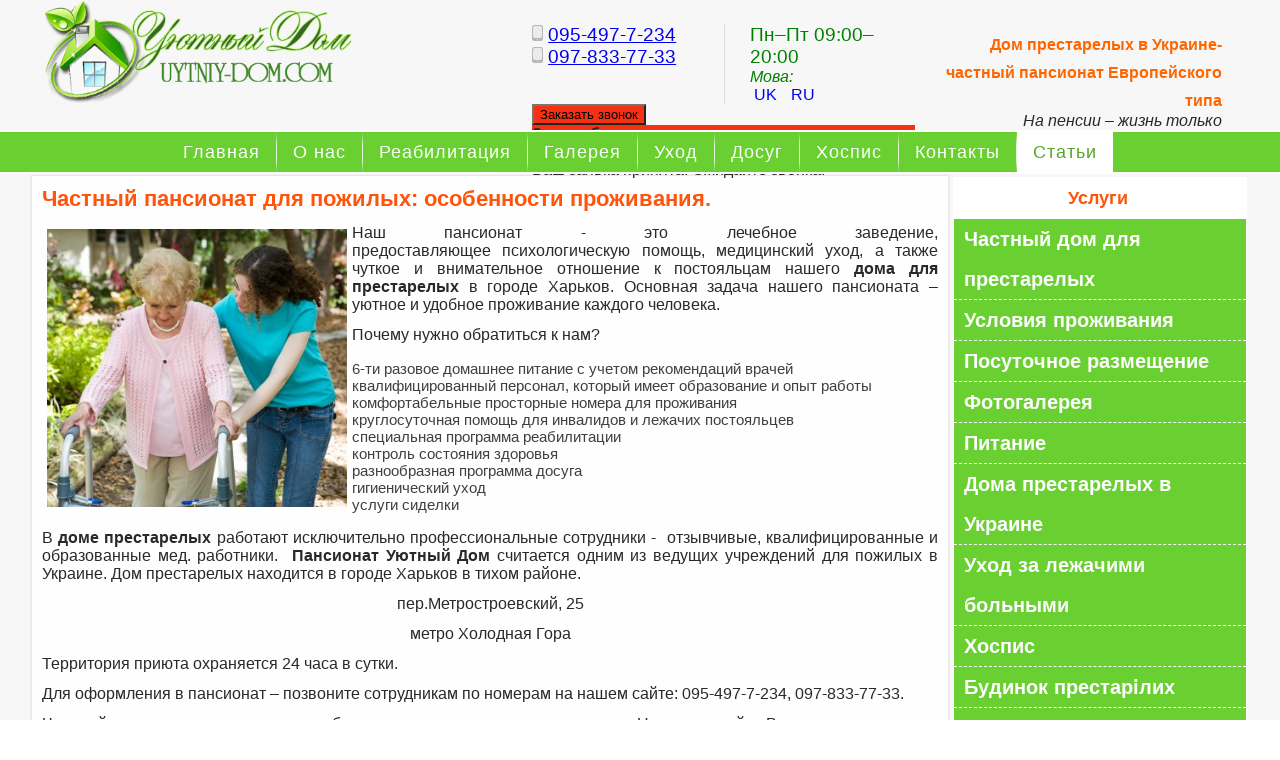

--- FILE ---
content_type: text/html; charset=utf-8
request_url: https://uytniy-dom.com/poleznaya-informacuya/194-dom-prestareluh
body_size: 10624
content:
<!DOCTYPE html>
<html dir="ltr" lang="ru-ru">
<head>
  <!-- Global site tag (gtag.js) - Google Analytics -->
<script async src="https://www.googletagmanager.com/gtag/js?id=UA-136209752-2"></script>
<script>
  window.dataLayer = window.dataLayer || [];
  function gtag(){dataLayer.push(arguments);}
  gtag('js', new Date());

  gtag('config', 'UA-136209752-2');
</script>
  <meta name="google-site-verification" content="rnRds5SNUp09-VJfL77r2Tg5FZWSsknhoUzsumscXvI" />
   <meta name='yandex-verification' content='7682960997afea95' />
   <meta name="google-site-verification" content="P-_MKVVDKHYuliQ6aZQh_DOa4mMOuUogRGSYb4vvuiY" />
   <meta name="msvalidate.01" content="937FC522F188FD12DA0C927B90816528" />
    <base href="https://uytniy-dom.com/poleznaya-informacuya/194-dom-prestareluh" />
	<meta http-equiv="content-type" content="text/html; charset=utf-8" />
	<meta name="rights" content="Uytniy-dom" />
	<meta name="author" content="demidenko37" />
	<meta name="google:title" content="Частный пансионат для пожилых: особенности проживания." />
	<meta name="google:description" content="Пансионат Уютный Дом считается одним из ведущих учреждений для пожилых в Украине. Дом престарелых находится в городе Харьков в тихом спокойном районе." />
	<meta property="og:title" content="Частный пансионат для пожилых: особенности проживания." />
	<meta property="og:description" content="Пансионат Уютный Дом считается одним из ведущих учреждений для пожилых в Украине. Дом престарелых находится в городе Харьков в тихом спокойном районе." />
	<meta property="twitter:title" content="Частный пансионат для пожилых: особенности проживания." />
	<meta property="twitter:description" content="Пансионат Уютный Дом считается одним из ведущих учреждений для пожилых в Украине. Дом престарелых находится в городе Харьков в тихом спокойном районе." />
	<meta name="description" content="Пансионат Уютный Дом считается одним из ведущих учреждений для пожилых в Украине. Дом престарелых находится в городе Харьков в тихом спокойном районе." />
	<meta name="generator" content="Joomla! - Open Source Content Management" />
	<title>Частный пансионат для пожилых: особенности проживания.</title>
	<link href="/favicon.ico" rel="shortcut icon" type="image/vnd.microsoft.icon" />
	<link href="/plugins/system/bdthemes_shortcodes/css/shortcode-ultimate.css" rel="stylesheet" type="text/css" />
	<link href="/plugins/system/bdthemes_shortcodes/css/font-awesome.min.css" rel="stylesheet" type="text/css" />
	<link href="/media/mod_languages/css/template.css?dd7ba18404f8e7b2c8c76a22eb59a445" rel="stylesheet" type="text/css" />
	<link href="/plugins/system/bdthemes_shortcodes/css/row-column.css" rel="stylesheet" type="text/css" />
	<link href="/plugins/system/bdthemes_shortcodes/shortcodes/divider/css/divider.css" rel="stylesheet" type="text/css" />
	<link href="/modules/mod_joomly_callback/css/callback_default.css" rel="stylesheet" type="text/css" />
	<style type="text/css">
#sud697ac322d474a.su-divider { width:100%;margin: 10px auto 10px auto;;text-align: center;}
#sud697ac322d474a.su-divider span:before, #sud697ac322d474a span:after { border-color: #EEEEEE;}
#sud697ac322d474a.su-icon-style-2 > span { background: #EEEEEE;border-radius: 50%;}
	</style>
	<script type="application/json" class="joomla-script-options new">{"csrf.token":"49462634a2b8b8c83bddb904c0a6d58a","system.paths":{"root":"","base":""}}</script>
	<script src="/media/jui/js/jquery.min.js?dd7ba18404f8e7b2c8c76a22eb59a445" type="text/javascript"></script>
	<script src="/media/jui/js/jquery-noconflict.js?dd7ba18404f8e7b2c8c76a22eb59a445" type="text/javascript"></script>
	<script src="/media/jui/js/jquery-migrate.min.js?dd7ba18404f8e7b2c8c76a22eb59a445" type="text/javascript"></script>
	<script src="/plugins/system/bdthemes_shortcodes/js/shortcode-ultimate.js" type="text/javascript"></script>
	<script src="/media/system/js/mootools-core.js?dd7ba18404f8e7b2c8c76a22eb59a445" type="text/javascript"></script>
	<script src="/media/system/js/core.js?dd7ba18404f8e7b2c8c76a22eb59a445" type="text/javascript"></script>
	<script src="/media/system/js/mootools-more.js?dd7ba18404f8e7b2c8c76a22eb59a445" type="text/javascript"></script>
	<script src="/media/system/js/caption.js?dd7ba18404f8e7b2c8c76a22eb59a445" type="text/javascript"></script>
	<script src="/plugins/system/bdthemes_shortcodes/js/jquery.matchHeight.min.js" type="text/javascript"></script>
	<script src="/modules/mod_joomly_callback/js/callback_default.js" type="text/javascript"></script>
	<script src="/media/plg_captcha_recaptcha/js/recaptcha.min.js?dd7ba18404f8e7b2c8c76a22eb59a445" type="text/javascript"></script>
	<script src="https://www.google.com/recaptcha/api.js?onload=JoomlaInitReCaptcha2&render=explicit&hl=ru-RU" type="text/javascript"></script>
	<script type="text/javascript">
jQuery(function($) {
			 $('.hasTip').each(function() {
				var title = $(this).attr('title');
				if (title) {
					var parts = title.split('::', 2);
					var mtelement = document.id(this);
					mtelement.store('tip:title', parts[0]);
					mtelement.store('tip:text', parts[1]);
				}
			});
			var JTooltips = new Tips($('.hasTip').get(), {"maxTitleChars": 50,"fixed": false});
		});jQuery(window).on('load',  function() {
				new JCaption('img.caption');
			});jQuery(document).ready(function($) {
                        'use strict';
                        jQuery("#surow697ac322e471b .su-column > .su-column-inner").matchHeight();
                    });
	</script>
	<!-- Start: Google Structured Data -->
             <script type="application/ld+json"> { "@context": "https://schema.org", "@type": "Organization", "url": "https://uytniy-dom.com/", "logo": "https://uytniy-dom.com/images/logo.png" } </script> <script type="application/ld+json"> { "@context": "https://schema.org", "@type": "Organization", "name": "Дом престарелых Уютный Дом в Харькове", "url": "https://uytniy-dom.com/", "sameAs": [ "https://www.facebook.com/uytniydomcom", "https://www.instagram.com/uytniydomcom", "https://www.youtube.com/@Uytniydomkh" ] } </script> <script type="application/ld+json"> { "@context": "https://schema.org", "@type": "LocalBusiness", "@id": "https://uytniy-dom.com/", "name": "Дом престарелых Уютный Дом в Харькове", "image": "https://uytniy-dom.com/images/logo.png", "url": "https://uytniy-dom.com/", "telephone": 380954977234, "priceRange": "от 350 грн в сутки", "address": { "@type": "PostalAddress", "streetAddress": "ул. Верхнегиевская 121А", "addressLocality": "Харьков", "addressRegion": "Харьковская", "postalCode": 61093, "addressCountry": "UA" }, "geo": { "@type": "GeoCoordinates", "latitude": 36.892587, "longitude": 27.287793 } } </script> <script type="application/ld+json"> { "@context": "https://schema.org", "@type": "BreadcrumbList", "itemListElement": [ { "@type": "ListItem", "position": 1, "item": { "@id": "https://uytniy-dom.com/", "name": "Дом престарелых в Харькове, Днепре - Уютный Дом" } }, { "@type": "ListItem", "position": 2, "item": { "@id": "https://uytniy-dom.com/poleznaya-informacuya", "name": "Статьи" } }, { "@type": "ListItem", "position": 3, "item": { "@id": "https://uytniy-dom.com/poleznaya-informacuya/194-dom-prestareluh", "name": "Частный пансионат для пожилых: особенности проживания." } } ] } </script>
            <!-- End: Google Structured Data -->

    <link rel="stylesheet" href="/templates/system/css/system.css" />
    <link rel="stylesheet" href="/templates/system/css/general.css" />
    
    <meta name="viewport" content="initial-scale = 1.0, maximum-scale = 1.0, user-scalable = no, width = device-width" />

    <!--[if lt IE 9]><script src="https://html5shiv.googlecode.com/svn/trunk/html5.js"></script><![endif]-->
    <link rel="stylesheet" href="/templates/yutnuidomkh/css/template.css" media="screen" type="text/css" />
    <!--[if lte IE 7]><link rel="stylesheet" href="/templates/yutnuidomkh/css/template.ie7.css" media="screen" /><![endif]-->
    <link rel="stylesheet" href="/templates/yutnuidomkh/css/template.responsive.css" media="all" type="text/css" />

<link rel="shortcut icon" href="/templates/yutnuidomkh/favicon.ico" type="image/x-icon" />
    <script>if ('undefined' != typeof jQuery) document._artxJQueryBackup = jQuery;</script>
    <script src="/templates/yutnuidomkh/jquery.js"></script>
    <script>jQuery.noConflict();</script>

    <script src="/templates/yutnuidomkh/script.js"></script>
    <script src="/templates/yutnuidomkh/script.responsive.js"></script>
    <script src="/templates/yutnuidomkh/modules.js"></script>
        <script>if (document._artxJQueryBackup) jQuery = document._artxJQueryBackup;</script>
      <!-- Global site tag (gtag.js) - Google Analytics -->
<script async src="https://www.googletagmanager.com/gtag/js?id=UA-140028081-1"></script>
<script>
  window.dataLayer = window.dataLayer || [];
  function gtag(){dataLayer.push(arguments);}
  gtag('js', new Date());

  gtag('config', 'UA-140028081-1');
</script>
</head>
<body>

<div id="art-main">
<header class="art-header">
    <div class="art-shapes">
        
            </div>


<div class="art-positioncontrol art-positioncontrol-1120512853" id="CONTROL-ID">
</div>
<div class="art-positioncontrol art-positioncontrol-1918816691" id="CONTROL-ID-1">
<!-- begin nostyle -->
<div class="art-nostyle">
<!-- begin nostyle content -->


<div class="custom"  >
	<h2 style="text-align: right;"><span style="font-size: 12pt;"><strong><span style="color: #ff6600;">Дом престарелых в Украине- частный пансионат Европейского типа</span></strong></span></h2>
<p style="text-align: right;"><em>На пенсии – жизнь только начинается!</em></p>
</div>
<!-- end nostyle content -->
</div>
<!-- end nostyle -->
</div>
<div class="art-positioncontrol art-positioncontrol-984805304" id="CONTROL-ID-2">
<!-- begin nostyle -->
<div class="art-nostyle">
<!-- begin nostyle content -->


<div class="custom"  >
	<p><span style="font-size: 14pt; color: #008000;"><div id="surow697ac322e471b" class="su-row su-clmms-yes has-divider su-match-height"> <div id="sucol697ac322e4896" class="su-column su-column-size-1-1 su-column-size-medium-1-2"><div class="su-column-inner"><div class="su-column-content"></span></p>
<p><span style="font-size: 14pt; color: #008000;"><img src="/images/banners/mob.png" width="11" height="16" /> <a href="tel:380954977234">095-497-7-234</a><br /></span></p>
<p><span style="font-size: 14pt; color: #008000;"><img src="/images/banners/mob.png" alt="" width="11" height="16" /> <a href="tel: 0978337733">097-833-77-33</a> </div></div></div> <div id="sucol697ac322e49c9" class="su-column su-column-size-1-1 su-column-size-medium-1-2"><div class="su-column-inner"><div class="su-column-content"></span></p>
<p><span style="font-size: 14pt; color: #008000;">Пн–Пт 09:00–20:00 </span></p>
<p><span style="font-size: 12pt;"><em><span style="color: #008000;">Мова:</span></em></span></p>
<p><span style="font-size: 14pt; color: #008000;"><div class="su-load-module"><div class="mod-languages">

	<ul class="lang-inline" dir="ltr">
						<li>
			<a href="/uk/korysna-informatsiia">
							UK						</a>
			</li>
											<li class="lang-active">
			<a href="https://uytniy-dom.com/poleznaya-informacuya/194-dom-prestareluh">
							RU						</a>
			</li>
				</ul>

</div>
</div></span></p>
<p><span style="font-size: 14pt; color: #008000;"></div></div></div> </div></span></p>
</div>
<!-- end nostyle content -->
</div>
<!-- end nostyle -->
<!-- begin nostyle -->
<div class="art-nostyle">
<!-- begin nostyle content -->
<div id="joomly-callback95" class="joomly-callback-main">
	<div class="joomly-callback-caption" style="background-color:#f53113;">
		<div class="joomly-callback-cap"><h4 class="text-center">Заказ обратного звонка</h4></div><div class="joomly-callback-closer"><i id="joomly-callback-close95" class="fa fa-close fa-1x"></i></div>
	</div>
	<div class="joomly-callback-body">
		<form class="reg_form" action="https://uytniy-dom.com/poleznaya-informacuya/194-dom-prestareluh" method="post" onsubmit="callback_validate(this);joomly_callback_analytics(95);" enctype="multipart/form-data">
			<div>
				<p class="callback-text-center">В настоящее время наш рабочий день закончен. Оставьте свой телефон и мы перезвоним в удобное для вас время!</p>
									<div class="joomly-callback-div">
						<input type="text" placeholder="Имя" name="name" class="joomly-callback-field" value="">
					</div>
					
				<div class="joomly-callback-div">
					<input type="tel" placeholder="Телефон*"  name="phone" class="joomly-callback-field" required value="">
				</div>
				<div class="joomly-callback-div">
					<label style="display:inline-block;">Время звонка</label>
					<div style="display:inline-block;">
												<select id="time-any95" name="time-any" >
															<option value="09:00">09:00</option>	
															<option value="09:30">09:30</option>	
															<option value="10:00">10:00</option>	
															<option value="10:30">10:30</option>	
															<option value="11:00">11:00</option>	
															<option value="11:30">11:30</option>	
															<option value="12:00">12:00</option>	
															<option value="12:30">12:30</option>	
															<option value="13:00">13:00</option>	
															<option value="13:30">13:30</option>	
															<option value="14:00">14:00</option>	
															<option value="14:30">14:30</option>	
															<option value="15:00">15:00</option>	
															<option value="15:30">15:30</option>	
															<option value="16:00">16:00</option>	
															<option value="16:30">16:30</option>	
															<option value="17:00">17:00</option>	
															<option value="17:30">17:30</option>	
															<option value="18:00">18:00</option>	
															<option value="18:30">18:30</option>	
															<option value="19:00">19:00</option>	
															<option value="19:30">19:30</option>	
															<option value="20:00">20:00</option>	
															<option value="20:30">20:30</option>	
															<option value="21:00">21:00</option>	
													</select>
						<select id="day95" name="day">
															<option value="Сегодня">Сегодня</option>
								
														<option value="Понедельник" >Понедельник</option>
															<option value="Вторник" >Вторник</option>
															<option value="Среда" >Среда</option>
															<option value="Пятница" >Пятница</option>
															<option value="Суббота" >Суббота</option>
															<option value="Воскресенье" >Воскресенье</option>
														</select>
					</div>	
				</div>	
					
				<input type="hidden" name="page" value="uytniy-dom.com/poleznaya-informacuya/194-dom-prestareluh" />
				<input type="hidden" name="ip" value="52.14.99.231" />
				<input type="hidden" name="created_at" value="2026-01-29 03:17:06" />
				<input type="hidden" name="cur_time" id="cur-time95" value="3" />
				<input type="hidden" name="module_id" value="95" />		
				<input type="hidden" name="module_name" value="Joomly Callback" />		
				<input type="hidden" name="module_hash" value="35924d8ff0d8fddf306a98ea801260f0" />
				<input type="hidden" name="option" value="com_joomlycallback" />
				<input type="hidden" name="task" value="add.save" />
				<input type="hidden" name="49462634a2b8b8c83bddb904c0a6d58a" value="1" />			</div>
			<div>
				<button class="button-joomly-callback-lightbox" type="submit"  value="save" style="background-color:#f53113;" id="button-joomly-callback-lightbox95">Отправить</button>
			</div>
		</form>
	</div>	
</div>
	<div>
		<button class=" joomly-callback-95 button-joomly-callback-form" type="submit" style="background-color:#f53113; top:60%;"  value="save" id="button-joomly-callback-form95">Заказать звонок</button>
	</div>
<div class="special-alert" id="special-alert95">
	<div class="joomly-callback-caption" style="background-color:#f53113">
		<div class="joomly-callback-cap"><h4 class="callback-text-center">Заказ обратного звонка</h4></div><div class="joomly-callback-closer"><i id="callback-alert-close95" class="fa fa-close fa-1x"></i></div>
	</div>
	<div class="joomly-alert-body">
		<p class="callback-text-center">Ваш заявка принята. Ожидайте звонка.</p>
	</div>
</div>
<script type="text/javascript">
var callback_module_id = 95,
type_field = "Обязательное поле";
captcha_error = "Неправильно введена капча";
var callback_params = callback_params || [];
callback_params[callback_module_id] = {};
var callback_popup = document.getElementById("joomly-callback" + callback_module_id);
document.body.appendChild(callback_popup);
call_callback();
</script><!-- end nostyle content -->
</div>
<!-- end nostyle -->
</div>
<div class="art-positioncontrol art-positioncontrol-943953825" id="CONTROL-ID-3">
<!-- begin nostyle -->
<div class="art-nostyle">
<!-- begin nostyle content -->


<div class="custom"  >
	<p><img src="/images/site/logo.png" alt="" width="323" height="114" /></p></div>
<!-- end nostyle content -->
</div>
<!-- end nostyle -->
</div>
                       
                    
</header>
<nav class="art-nav">
    <div class="art-nav-inner">
    
<ul class="art-hmenu"><li class="item-233"><a title="Дом престарелых в  Харькове. Частный пансионат  Уютный Дом - для пожилых людей. Хоспис" href="/">Главная</a></li><li class="item-56 deeper parent"><a href="/o-pansionate">О нас</a><ul><li class="item-130"><a href="/o-pansionate/chastnuy-dom-prestareluh-uyutniy-dom">Частный дом престарелых &quot;Уютный дом&quot;</a></li><li class="item-104"><a href="/o-pansionate/personal">Персонал</a></li><li class="item-105"><a href="/o-pansionate/kak-popast-dom-prestareluh">Как попасть в дом престарелых?</a></li><li class="item-111"><a href="/o-pansionate/uslugi-doma-prestareluh">Услуги дома престарелых</a></li><li class="item-112"><a href="/o-pansionate/stoimost-prozuvaniya">Стоимость проживания</a></li><li class="item-113"><a href="/o-pansionate/chem-nash-dom-lutshe">Чем наш дом престарелых лучше других?</a></li><li class="item-114"><a href="/o-pansionate/sidelka">Сиделка</a></li><li class="item-115"><a href="/o-pansionate/dom-dla-invalidov">Дом для инвалидов</a></li><li class="item-117"><a href="/o-pansionate/reabilitacuya-v-dom-prestareluh">Реабилитация</a></li><li class="item-118"><a href="/o-pansionate/kak-vubrat-pansiot">Как выбрать частный дом престарелых</a></li><li class="item-119"><a href="/o-pansionate/pitanie">Питание в домах престарелых</a></li><li class="item-120"><a href="/o-pansionate/osmotr">Осмотр при оформлении</a></li><li class="item-121"><a href="/o-pansionate/schastlivaya-starosr">Счастливая старость</a></li><li class="item-122"><a href="/o-pansionate/priut-dla-pozuluh">Приют для пожилых людей</a></li><li class="item-123"><a href="/o-pansionate/patronaz-za-pozulumi-ludmi">Патронаж за пожилыми людьми</a></li><li class="item-124"><a href="/o-pansionate/bolezni-pozuluh">Болезни пожилых людей</a></li><li class="item-126"><a href="/o-pansionate/dosug-dia-pozuluh-ludei">Досуг пожилых людей</a></li><li class="item-127"><a href="/o-pansionate/uhod-za-onko-bolnumi">Уход за онко больными</a></li><li class="item-128"><a href="/o-pansionate/osobenosti-pansionata">Особенности нашего дома престарелых</a></li></ul></li><li class="item-99 deeper parent"><a href="/reabilitacuya">Реабилитация</a><ul><li class="item-100"><a href="/reabilitacuya/reabilitacuya-posle-insulta">Реабилитация после инсульта</a></li><li class="item-101"><a href="/reabilitacuya/reabilitacuya-posle-dtp">Реабилитация после травм и ДТП</a></li><li class="item-102"><a href="/reabilitacuya/reabilitacuya-osteohondroz">Реабилитация при остеохондрозе</a></li><li class="item-103"><a href="/reabilitacuya/reabilitacuya-posle-amputacui">Реабилитация после ампутации</a></li><li class="item-106"><a href="/reabilitacuya/reabilitacuya-posle-pereloma-ruki">Реабилитация после перелома лучевой кости руки</a></li><li class="item-107"><a href="/reabilitacuya/reabilitacuya-posle-infarkta">Реабилитация после инфаркта</a></li><li class="item-108"><a href="/reabilitacuya/reabilitacuya-posle-pnevmanii">Реабилитация после пневмонии</a></li><li class="item-109"><a href="/reabilitacuya/reabilitacuya-poslt-pozvonochnoi-travmu">Реабилитация после позвоночно-спинномозговой травмы</a></li><li class="item-110"><a href="/reabilitacuya/reabilitacuya-posle-mozgovoi-travmu">Реабилитация после черепно-мозговой травмы</a></li><li class="item-255"><a href="/reabilitacuya/reabilitatsiya-rasseyannyj-skleroz">Реабилитация рассеянный склероз</a></li><li class="item-330"><a href="/reabilitacuya/reabilitatsiya-pri-revmatoidnom-artrite">Реабилитация при ревматоидном артрите </a></li></ul></li><li class="item-58"><a href="/galereya">Галерея</a></li><li class="item-81 deeper parent"><a href="/ukhod">Уход</a><ul><li class="item-75"><a href="/ukhod/ukhod-za-bolnymi-s-diagnozom-bolezn-altsgeymera">Уход за больными с диагнозом &quot;болезнь Альцгеймера&quot;</a></li><li class="item-76"><a href="/ukhod/ukhod-za-bolnymi-posle-insulta">Уход за больными после инсульта</a></li><li class="item-78"><a href="/ukhod/dostavka-bolnykh-v-dom-prestarelykh">Доставка больных в дом престарелых</a></li><li class="item-79"><a href="/ukhod/ukhod-za-bolnymi">Уход за больными</a></li><li class="item-84"><a href="/ukhod/ukhod-za-tyazhelobolnymi-lyudmi-i-invalidami">Уход за тяжелобольными людьми и инвалидами</a></li><li class="item-93"><a href="/ukhod/ukhod-za-bolnymi-s-gipertoniey">Уход за больными с гипертонией</a></li><li class="item-95"><a href="/ukhod/ukhod-za-pozhilymi-pri-podagre">Уход за пожилыми при подагре</a></li><li class="item-96"><a href="/ukhod/ukhod-za-pozhilymi-s-revmatoidnym-artritom">Уход за пожилыми с ревматоидным артритом</a></li><li class="item-129"><a href="/ukhod/2017-02-22-13-16-50">Переломы у пожилых</a></li><li class="item-131"><a href="/ukhod/bolezn-parkinsona">Уход за пожилыми с болезнью Паркинсона</a></li><li class="item-116"><a href="/ukhod/uhod-za-pozulumi-ludmi">Уход за пожилыми людьми</a></li><li class="item-125"><a href="/ukhod/uhod-za-invalidami">Уход за инвалидами</a></li><li class="item-319"><a title="Уход за пожилыми с варикозом" href="/ukhod/ukhod-za-pozhilymi-lyudmi-v-varikozom-ven">Уход за пожилыми с варикозом</a></li></ul></li><li class="item-62"><a href="/dosug">Досуг</a></li><li class="item-328"><a title="Хоспис в Харькове для неизлечимых больных " href="/khospis-kharkov">Хоспис</a></li><li class="item-57"><a href="/kontaktu">Контакты</a></li><li class="item-65 current active"><a class=" active" href="/poleznaya-informacuya">Статьи</a></li></ul> 
        </div>
    </nav>
<div class="art-sheet clearfix">
            <div class="art-layout-wrapper">
                <div class="art-content-layout">
                    <div class="art-content-layout-row">
                                                <div class="art-layout-cell art-content">
<article class="art-post art-messages"><div class="art-postcontent clearfix">
<div id="system-message-container">
</div></div></article><div class="item-page" itemscope itemtype="http://schema.org/Article"><article class="art-post"><h1 class="art-postheader"><a href="/poleznaya-informacuya/194-dom-prestareluh">Частный пансионат для пожилых: особенности проживания.</a></h1><div class="art-postcontent clearfix"><div class="art-article"><p style="text-align: justify;"><img style="float: left; margin: 5px;" src="/images/stories/galereya/img_3231.jpg" width="300" border="0" />Наш пансионат - это лечебное заведение, предоставляющее психологическую помощь, медицинский уход, а также чуткое и внимательное отношение к постояльцам нашего <strong>дома для престарелых</strong> в городе Харьков. Основная задача нашего пансионата – уютное и удобное проживание каждого человека.</p>
<p style="text-align: justify;">Почему нужно обратиться к нам?</p>
<ul style="text-align: justify;">
<li>6-ти разовое домашнее питание с учетом рекомендаций врачей</li>
<li>квалифицированный персонал, который имеет образование и опыт работы</li>
<li>комфортабельные просторные номера для проживания</li>
<li style="text-align: justify;">круглосуточная помощь для инвалидов и лежачих постояльцев</li>
<li>специальная программа реабилитации</li>
<li>контроль состояния здоровья</li>
<li>разнообразная программа досуга</li>
<li>гигиенический уход</li>
<li>услуги сиделки </li>
</ul>
<p style="text-align: justify;">В <strong>доме престарелых</strong> работают исключительно профессиональные сотрудники -  отзывчивые, квалифицированные и образованные мед. работники.  <strong>Пансионат Уютный Дом</strong> считается одним из ведущих учреждений для пожилых в Украине. Дом престарелых находится в городе Харьков в тихом районе.</p>
<p style="text-align: center;">пер.Метростроевский, 25</p>
<p style="text-align: center;">метро Холодная Гора</p>
<p style="text-align: justify;">Территория приюта охраняется 24 часа в сутки.</p>
<p style="text-align: justify;">Для оформления в пансионат – позвоните сотрудникам по номерам на нашем сайте: 095-497-7-234, 097-833-77-33.</p>
<p style="text-align: justify;">Частный пансионат уже не единожды был отмечен украинским телевиденьем. На нашем сайте Вы можете посмотреть интервью с участием руководителей дома престарелых.</p>
<p style="text-align: justify;">Лучшие условия и круглосуточный уход за каждым постояльцем  в доме для пенсионеров Уютный Дом!</p>
</div></div></article></div>


                        </div>
                        <div class="art-layout-cell art-sidebar2">
<div class="art-vmenublock clearfix"><div class="art-vmenublockheader"><h3 class="t">Услуги</h3></div><div class="art-vmenublockcontent"><ul class="art-vmenu"><li class="item-68"><a href="/chastnyj-dom-dlya-prestarelykh">Частный дом для престарелых</a></li><li class="item-63"><a href="/usloviya-prozuvaniya">Условия проживания</a></li><li class="item-77"><a href="/posutochnoe-razmeshchenie">Посуточное размещение</a></li><li class="item-64"><a href="/fotogalereya">Фотогалерея</a></li><li class="item-59"><a href="/pitanie">Питание</a></li><li class="item-69 deeper parent"><a href="/dom-prestarelykh-ukraina">Дома престарелых в Украине</a><ul><li class="item-70"><a href="/dom-prestarelykh-ukraina/dom-prestarelykh-donetsk">Дом престарелых Донецк</a></li><li class="item-72"><a href="/dom-prestarelykh-ukraina/dom-prestarelykh-lugansk">Дом престарелых Луганск</a></li><li class="item-73"><a href="/dom-prestarelykh-ukraina/dom-prestarelykh-kramatorsk">Дом престарелых Краматорск</a></li><li class="item-71"><a href="/dom-prestarelykh-ukraina/dom-prestarelykh-slavyansk">Дом престарелых Славянск</a></li><li class="item-74"><a href="/dom-prestarelykh-ukraina/dom-prestarelykh-poltava">Дом престарелых Полтава</a></li><li class="item-82"><a href="/dom-prestarelykh-ukraina/dom-prestarelykh-v-dnepropetrovske">Дом престарелых в Днепропетровске</a></li><li class="item-83"><a href="/dom-prestarelykh-ukraina/dom-prestarelykh-v-summakh">Дом престарелых в Суммах</a></li></ul></li><li class="item-329"><a href="/ukhod-za-lezhachimi-bolnymi">Уход за лежачими больными</a></li><li class="item-67"><a href="/hospice-kharkov">Хоспис</a></li><li class="item-97"><a href="/2016-08-19-11-07-14">Будинок престарілих</a></li><li class="item-98"><a href="/otzuv">Отзывы</a></li><li class="item-132"><a href="/blog">Блог</a></li><li class="item-80"><a href="/ukhod-za-bolnymi">Уход за больными</a></li><li class="item-244"><a href="/doma-prestarelykh-v-kharkove">Дома престарелых  Харьков</a></li><li class="item-332"><a title="Дом престарелых в Днепре - услуги, цены, отзывы. Цена от 350 грн" href="/dom-prestarelykh-v-dnepre">Дом престарелых в Днепре</a></li><li class="item-334"><a title="Частный дом престарелых Уютный Дом во Львове - профессиональный уход ✅  Скидки на проживание 20%" href="/dom-prestarelykh-vo-lvove">Дом престарелых во Львове</a></li><li class="item-336"><a href="/zdorove">Здоровье</a></li></ul></div></div><div class="art-block clearfix"><div class="art-blockheader"><h3 class="t">Последние новости</h3></div><div class="art-blockcontent"><ul class="latestnews mod-list">
	<li itemscope itemtype="https://schema.org/Article">
		<a href="/poleznaya-informacuya/731-kak-ukhazhivat-za-pozhilymi-s-poterej-slukha-i-zreniya-adaptatsiya-byta-i-psikhologicheskaya-podderzhka" itemprop="url">
			<span itemprop="name">
				Как ухаживать за пожилыми с потерей слуха и зрения: адаптация быта и психологическая поддержка			</span>
		</a>
	</li>
	<li itemscope itemtype="https://schema.org/Article">
		<a href="/poleznaya-informacuya/729-amputatsii-u-pozhilykh-osnovnye-prichiny-riski-i-prognozy-vosstanovleniya" itemprop="url">
			<span itemprop="name">
				Ампутации у пожилых: основные причины, риски и прогнозы восстановления			</span>
		</a>
	</li>
	<li itemscope itemtype="https://schema.org/Article">
		<a href="/poleznaya-informacuya/727-chto-vyzyvaet-vysokij-kholesterin-i-chem-eto-grozit" itemprop="url">
			<span itemprop="name">
				Что вызывает высокий холестерин и чем это грозит?			</span>
		</a>
	</li>
	<li itemscope itemtype="https://schema.org/Article">
		<a href="/poleznaya-informacuya/725-kholetsistit-i-kamni-v-pochkakh-prichiny-i-kogda-pozhilomu-cheloveku-nuzhen-professionalnyj-ukhod" itemprop="url">
			<span itemprop="name">
				Холецистит и камни в почках: причины и когда пожилому человеку нужен профессиональный уход			</span>
		</a>
	</li>
	<li itemscope itemtype="https://schema.org/Article">
		<a href="/poleznaya-informacuya/723-pansionat-dlya-pozhilykh-v-kharkove-zdorove-pod-prismotrom" itemprop="url">
			<span itemprop="name">
				Пансионат для пожилых в Харькове: здоровье под присмотром			</span>
		</a>
	</li>
</ul></div></div><div class="art-block clearfix"><div class="art-blockheader"><h3 class="t">Facebook</h3></div><div class="art-blockcontent"><div class="custom"  >
	<p> 
<iframe src="https://www.facebook.com/plugins/page.php?href=https%3A%2F%2Fwww.facebook.com%2Fuytniydomcom%2F&tabs=timeline&width=260&height=450&small_header=true&adapt_container_width=true&hide_cover=false&show_facepile=true&appId" width="260" height="400" style="border:none;overflow:hidden" scrolling="no" frameborder="0" allowTransparency="true" allow="encrypted-media"></iframe> </p>
</div></div></div>

                        </div>
                    </div>
                </div>
            </div>
<div class="art-content-layout"><div class="art-content-layout-row"><div class="art-layout-cell art-layout-sidebar-bg" style="width: 100%;"><div class="art-block clearfix"><div class="art-blockheader"><h3 class="t">Мы на карте</h3></div><div class="art-blockcontent"><div class="custom"  >
	<div id="surow697ac322d4415" class="su-row su-clmms-yes has-divider"> <div id="sucol697ac322d44de" class="su-column su-column-size-1-1 su-column-size-medium-1-3"><div class="su-column-inner"><div class="su-column-content">
<p style="text-align: center;"><span style="font-size: large;"><strong>Дом престарелых в Харькове</strong></span></p>
<p style="text-align: center;"><span style="text-decoration: underline;"><strong>адрес:</strong></span></p>
<p style="text-align: center;"><span style="font-size: large;">Харьков,</span></p>
<p style="text-align: center;"><span style="font-size: large;">ул. Верхнегиевская 121А</span></p>
<p style="text-align: center;"><span style="font-size: large;">метро Холодная гора</span></p>
<p style="text-align: center;"><span style="text-decoration: underline;"><strong>Телефоны:</strong></span></p>
<p style="text-align: center;"><span style="font-size: large;"><strong><a href="tel: 0954977234">095-497-7-234</a></strong></span></p>
<p style="text-align: center;"><span style="font-size: large;"><strong><a href="tel: 0978337733">097-833-77-33</a></strong></span></p>
</div></div></div> <div id="sucol697ac322d461d" class="su-column su-column-size-1-1 su-column-size-medium-1-2"><div class="su-column-inner"><div class="su-column-content">

<iframe src="https://www.google.com/maps/embed?pb=!1m18!1m12!1m3!1d2565.138331219143!2d36.1605153150509!3d49.99001592831572!2m3!1f0!2f0!3f0!3m2!1i1024!2i768!4f13.1!3m3!1m2!1s0x4127a1bde668e82b%3A0xe1dc6ba39c6b0e4!2zMTIxQSwg0JLQtdGA0YXQvdC10LPQuNC10LLRgdC60LDRjyDRg9C7LiwgMTIx0JAsINCl0LDRgNGM0LrQvtCyLCDQpdCw0YDRjNC60L7QstGB0LrQsNGPINC-0LHQu9Cw0YHRgtGMLCA2MTAwMA!5e0!3m2!1sru!2sua!4v1520330299179" width="770" height="210" frameborder="0" style="border:0" allowfullscreen></iframe> 

</div></div></div> </div>
<div id="sud697ac322d474a" class="su-divider su-divider-style-1 su-icon-style-1 su-divider-align-center">
            <span>
                <span class="divider-left"></span>
                   
                <span class="divider-right"></span>
            </span>
        </div>
</div></div></div></div></div></div>

    </div>
<footer class="art-footer">
  <div class="art-footer-inner">
<div class="art-content-layout">
    <div class="art-content-layout-row">
    <div class="art-layout-cell" style="width: 33%">
    <!-- begin nostyle -->
<div class="art-nostyle">
<!-- begin nostyle content -->


<div class="custom"  >
	<p style="text-align: left;"><span style="font-size: 14pt;"><strong>= О нас =</strong></span></p>
<p style="text-align: left;"><span style="color: #ff6600;"><a style="color: #ff6600;" href="/o-pansionate/stoimost-prozuvaniya">☑ Стоимость проживания в Доме престарелых</a></span></p>
<p style="text-align: left;"><span style="color: #ff6600;"><a style="color: #ff6600;" href="/usloviya-prozuvaniya">☑ Условия проживания в нашем центре для пожилых</a></span></p>
<p style="text-align: left;"><span style="color: #ff6600;"><a style="color: #ff6600;" href="/index.php/posutochnoe-razmeshchenie">☑ Посуточное или постоянное проживание в пансионате</a></span></p>
<p style="text-align: left;"><span style="color: #ff6600;"><a style="color: #ff6600;" href="/o-pansionate">☑ О нашем пансионате для пожилых и больных людей </a></span></p>
<p style="text-align: left;"><span style="color: #ff6600;"><a style="color: #ff6600;" href="/o-pansionate/kak-vubrat-pansiot">☑ Как выбрать дом престарелых?</a></span></p>
<p style="text-align: left;"><span style="color: #ff6600;"><a style="color: #ff6600;" href="/usloviya-prozuvaniya">☑ Сиделка или дом престарелых? Ваш выбор</a></span></p></div>
<!-- end nostyle content -->
</div>
<!-- end nostyle -->
</div><div class="art-layout-cell" style="width: 34%">
    <!-- begin nostyle -->
<div class="art-nostyle">
<!-- begin nostyle content -->
<div class="mod-languages">

	<ul class="lang-inline" dir="ltr">
						<li>
			<a href="/uk/korysna-informatsiia">
							UK						</a>
			</li>
											<li class="lang-active">
			<a href="https://uytniy-dom.com/poleznaya-informacuya/194-dom-prestareluh">
							RU						</a>
			</li>
				</ul>

</div>
<!-- end nostyle content -->
</div>
<!-- end nostyle -->
<!-- begin nostyle -->
<div class="art-nostyle">
<!-- begin nostyle content -->


<div class="custom"  >
	<p style="text-align: left;"><span style="font-size: 11pt;">☑ Реабилитация больных после операции</span></p>
<p style="text-align: left;"><span style="font-size: 11pt;">☑ Уход за старыми старыми больными</span></p>
<p style="text-align: left;"><span style="font-size: 11pt;">☑ Уход за онкобольными</span></p>
<p style="text-align: left;"><span style="font-size: 11pt;">☑ Медицинский уход за больными и инвалидами преклонных лет</span></p>
<p style="text-align: left;"><span style="font-size: 11pt;">☑ Палиативная медицинская помощь пожилым людям</span></p>
<p style="text-align: left;"><span style="font-size: 11pt;">☑ Восстановление после болезней</span></p>
<p style="text-align: left;"><span style="font-size: 11pt;">☑ Реабилитация и уход после инсульта</span></p>
<p style="text-align: left;"> </p>
<p style="text-align: left;"> </p></div>
<!-- end nostyle content -->
</div>
<!-- end nostyle -->
</div><div class="art-layout-cell" style="width: 33%">
    <!-- begin nostyle -->
<div class="art-nostyle">
<!-- begin nostyle content -->


<div class="custom"  >
	<p style="text-align: left;"><span style="font-size: 14pt;"><b>=Звоните=</b></span></p>
<h2 style="text-align: left;"><span style="font-size: 14pt;"><strong>Частный Дом престарелых в Харькове</strong></span></h2>
<p style="text-align: left;"><span style="font-size: 16pt;"><strong><a href="tel:+380954977234">т. 095-497-7-234</a></strong></span>, <span style="font-size: 16pt;"><strong><a href="tel:+38097-833-77-33">097-833-77-33</a> </strong></span></p>
<p style="text-align: left;"><span style="font-size: large;">Харьков, ул. Верхнегиевская 121А (метро Холодная Гора)</span></p>
<p style="text-align: left;"><a href="/index.php/-poleznaya-informacuya/75-video">Мы в новостях. Смотреть интервью.</a></p>
<p style="text-align: left;"><span style="font-size: 14pt;"><strong><a href="https://www.facebook.com/uytniydomcom/">Мы на фейсбуке</a></strong></span> </p>
<p style="text-align: left;">Copyright 2013-2024. All Rights Reserved.</p>
<p> </p></div>
<!-- end nostyle content -->
</div>
<!-- end nostyle -->
</div>
    </div>
</div>
<div class="art-content-layout">
    <div class="art-content-layout-row">
    <div class="art-layout-cell" style="width: 100%">
        <!-- I.UA counter --><a href="http://www.i.ua/" target="_blank" onclick="this.href='http://i.ua/r.php?185558';" title="Rated by I.UA">
<script type="text/javascript"><!--
iS='http'+(window.location.protocol=='https:'?'s':'')+
'://r.i.ua/s?u185558&p266&n'+Math.random();
iD=document;if(!iD.cookie)iD.cookie="b=b; path=/";if(iD.cookie)iS+='&c1';
iS+='&d'+(screen.colorDepth?screen.colorDepth:screen.pixelDepth)
+"&w"+screen.width+'&h'+screen.height;
iT=iR=iD.referrer.replace(iP=/^[a-z]*:\/\//,'');iH=window.location.href.replace(iP,'');
((iI=iT.indexOf('/'))!=-1)?(iT=iT.substring(0,iI)):(iI=iT.length);
if(iT!=iH.substring(0,iI))iS+='&f'+escape(iR);
iS+='&r'+escape(iH);
iD.write('<img src="'+iS+'" border="0" width="88" height="15" />');
//--></script></a><!-- End of I.UA counter -->
    </div>
    </div>
</div>

  </div>
</footer>

</div>


</body>
</html>

--- FILE ---
content_type: text/css
request_url: https://uytniy-dom.com/templates/yutnuidomkh/css/template.css
body_size: 8721
content:
#art-main
{
  background: #F7F7F7;
  margin: 0 auto;
  font-size: 16px;
  font-family: 'PT Sans', Arial, 'Arial Unicode MS', Helvetica, Sans-Serif;
  position: relative;
  width: 100%;
  min-height: 100%;
  left: 0;
  top: 0;
  cursor: default;
  overflow: hidden;
}

table, ul.art-hmenu
{
  font-size: 16px;
  font-family: 'PT Sans', Arial, 'Arial Unicode MS', Helvetica, Sans-Serif;
}

h1, h2, h3, h4, h5, h6, p, a, ul, ol, li
{
  margin: 0;
  padding: 0;
}

.art-button
{
  border: 0;
  border-collapse: separate;
  -webkit-border-radius: 0;
  -webkit-background-origin: border !important;
  -moz-background-origin: border !important;
  background-origin: border-box !important;
  background: #FD7A17;
  -webkit-box-shadow: 1px 1px 2px 1px rgba(0, 0, 0, 0.15);
  -moz-box-shadow: 1px 1px 2px 1px rgba(0, 0, 0, 0.15);
  box-shadow: 1px 1px 2px 1px rgba(0, 0, 0, 0.15);
  border-width: 0;
  padding: 0 15px;
  margin: 0 auto;
  height: 27px;
}

.art-postcontent, .art-postheadericons, .art-postfootericons, .art-blockcontent, ul.art-vmenu a
{
  text-align: left;
}

.art-postcontent, .art-postcontent li, .art-postcontent table, .art-postcontent a, .art-postcontent a:link, .art-postcontent a:visited, .art-postcontent a.visited, .art-postcontent a:hover, .art-postcontent a.hovered
{
  font-size: 16px;
  font-family: 'PT Sans', Arial, 'Arial Unicode MS', Helvetica, Sans-Serif;
}

.art-postcontent p
{
  margin: 12px 0;
}

.art-postcontent h1, .art-postcontent h1 a, .art-postcontent h1 a:link, .art-postcontent h1 a:visited, .art-postcontent h1 a:hover, .art-postcontent h2, .art-postcontent h2 a, .art-postcontent h2 a:link, .art-postcontent h2 a:visited, .art-postcontent h2 a:hover, .art-postcontent h3, .art-postcontent h3 a, .art-postcontent h3 a:link, .art-postcontent h3 a:visited, .art-postcontent h3 a:hover, .art-postcontent h4, .art-postcontent h4 a, .art-postcontent h4 a:link, .art-postcontent h4 a:visited, .art-postcontent h4 a:hover, .art-postcontent h5, .art-postcontent h5 a, .art-postcontent h5 a:link, .art-postcontent h5 a:visited, .art-postcontent h5 a:hover, .art-postcontent h6, .art-postcontent h6 a, .art-postcontent h6 a:link, .art-postcontent h6 a:visited, .art-postcontent h6 a:hover, .art-blockheader .t, .art-blockheader .t a, .art-blockheader .t a:link, .art-blockheader .t a:visited, .art-blockheader .t a:hover, .art-vmenublockheader .t, .art-vmenublockheader .t a, .art-vmenublockheader .t a:link, .art-vmenublockheader .t a:visited, .art-vmenublockheader .t a:hover, .art-headline, .art-headline a, .art-headline a:link, .art-headline a:visited, .art-headline a:hover, .art-slogan, .art-slogan a, .art-slogan a:link, .art-slogan a:visited, .art-slogan a:hover, .art-postheader, .art-postheader a,.art-postheader, .art-postheader a:link, .art-postheader a:visited, .art-postheader a:hover
{
  font-weight: normal;
  font-size: 22px;
  font-family: 'PT Sans Narrow', Arial, 'Arial Unicode MS', Helvetica, Sans-Serif;
}

.art-postcontent a, .art-postcontent a:link
{
  font-size: 17px;
  font-family: 'PT Sans', Arial, 'Arial Unicode MS', Helvetica, Sans-Serif;
  text-decoration: none;
  color: #6ACF30;
}

.art-postcontent a:visited, .art-postcontent a.visited
{
  font-size: 17px;
  font-family: 'PT Sans', Arial, 'Arial Unicode MS', Helvetica, Sans-Serif;
  text-decoration: none;
  color: #6ACF30;
}

.art-postcontent  a:hover, .art-postcontent a.hover
{
  font-size: 17px;
  font-family: 'PT Sans', Arial, 'Arial Unicode MS', Helvetica, Sans-Serif;
  text-decoration: underline;
  color: #FF540A;
}

.art-postcontent h1
{
  color: #6ACF30;
  margin: 21px 0;
  font-size: 22px;
  font-family: 'PT Sans', Arial, 'Arial Unicode MS', Helvetica, Sans-Serif;
}

.art-blockcontent h1
{
  margin: 21px 0;
  font-size: 22px;
  font-family: 'PT Sans', Arial, 'Arial Unicode MS', Helvetica, Sans-Serif;
}

.art-postcontent h1 a, .art-postcontent h1 a:link, .art-postcontent h1 a:hover, .art-postcontent h1 a:visited, .art-blockcontent h1 a, .art-blockcontent h1 a:link, .art-blockcontent h1 a:hover, .art-blockcontent h1 a:visited
{
  font-size: 22px;
  font-family: 'PT Sans', Arial, 'Arial Unicode MS', Helvetica, Sans-Serif;
}

.art-postcontent h1
{
  color: #6ACF30;
  margin: 19px 0;
  font-size: 18px;
  font-family: 'PT Sans', Arial, 'Arial Unicode MS', Helvetica, Sans-Serif;
}

.art-blockcontent h2
{
  margin: 19px 0;
  font-size: 18px;
  font-family: 'PT Sans', Arial, 'Arial Unicode MS', Helvetica, Sans-Serif;
}

.art-postcontent h2 a, .art-postcontent h2 a:link, .art-postcontent h2 a:hover, .art-postcontent h2 a:visited, .art-blockcontent h2 a, .art-blockcontent h2 a:link, .art-blockcontent h2 a:hover, .art-blockcontent h2 a:visited
{
  font-size: 20px;
  font-family: 'PT Sans', Arial, 'Arial Unicode MS', Helvetica, Sans-Serif;
}

.art-postcontent h3
{
  color: #6ACF30;
  margin: 19px 0;
  font-size: 17px;
  font-family: 'PT Sans', Arial, 'Arial Unicode MS', Helvetica, Sans-Serif;
}

.art-blockcontent h3
{
  margin: 19px 0;
  font-size: 17px;
  font-family: 'PT Sans', Arial, 'Arial Unicode MS', Helvetica, Sans-Serif;
}

.art-postcontent h3 a, .art-postcontent h3 a:link, .art-postcontent h3 a:hover, .art-postcontent h3 a:visited, .art-blockcontent h3 a, .art-blockcontent h3 a:link, .art-blockcontent h3 a:hover, .art-blockcontent h3 a:visited
{
  font-size: 17px;
  font-family: 'PT Sans', Arial, 'Arial Unicode MS', Helvetica, Sans-Serif;
}

.art-postcontent h4
{
  color: #FF8D0A;
  margin: 20px 0;
  font-size: 16px;
  font-family: 'PT Sans', Arial, 'Arial Unicode MS', Helvetica, Sans-Serif;
}

.art-blockcontent h4
{
  margin: 20px 0;
  font-size: 16px;
  font-family: 'PT Sans', Arial, 'Arial Unicode MS', Helvetica, Sans-Serif;
}

.art-postcontent h4 a, .art-postcontent h4 a:link, .art-postcontent h4 a:hover, .art-postcontent h4 a:visited, .art-blockcontent h4 a, .art-blockcontent h4 a:link, .art-blockcontent h4 a:hover, .art-blockcontent h4 a:visited
{
  font-size: 16px;
  font-family: 'PT Sans', Arial, 'Arial Unicode MS', Helvetica, Sans-Serif;
}

.art-postcontent h5
{
  color: #468820;
  margin: 26px 0;
  font-size: 14px;
  font-family: 'PT Sans', Arial, 'Arial Unicode MS', Helvetica, Sans-Serif;
}

.art-blockcontent h5
{
  margin: 26px 0;
  font-size: 14px;
  font-family: 'PT Sans', Arial, 'Arial Unicode MS', Helvetica, Sans-Serif;
}

.art-postcontent h5 a, .art-postcontent h5 a:link, .art-postcontent h5 a:hover, .art-postcontent h5 a:visited, .art-blockcontent h5 a, .art-blockcontent h5 a:link, .art-blockcontent h5 a:hover, .art-blockcontent h5 a:visited
{
  font-size: 14px;
  font-family: 'PT Sans', Arial, 'Arial Unicode MS', Helvetica, Sans-Serif;
}

.art-postcontent h6
{
  color: #376B19;
  margin-top: 35px;
  margin-bottom: 35px;
  font-size: 12px;
  font-family: 'PT Sans Narrow', Arial, 'Arial Unicode MS', Helvetica, Sans-Serif;
}

.art-blockcontent h6
{
  margin-top: 35px;
  margin-bottom: 35px;
  font-size: 12px;
  font-family: 'PT Sans Narrow', Arial, 'Arial Unicode MS', Helvetica, Sans-Serif;
}

.art-postcontent h6 a, .art-postcontent h6 a:link, .art-postcontent h6 a:hover, .art-postcontent h6 a:visited, .art-blockcontent h6 a, .art-blockcontent h6 a:link, .art-blockcontent h6 a:hover, .art-blockcontent h6 a:visited
{
  font-size: 12px;
  font-family: 'PT Sans Narrow', Arial, 'Arial Unicode MS', Helvetica, Sans-Serif;
}

header, footer, article, nav, #art-hmenu-bg, .art-sheet, .art-hmenu a, .art-vmenu a, .art-slidenavigator > a, .art-checkbox:before, .art-radiobutton:before
{
  -webkit-background-origin: border !important;
  -moz-background-origin: border !important;
  background-origin: border-box !important;
}

header, footer, article, nav, #art-hmenu-bg, .art-sheet, .art-slidenavigator > a, .art-checkbox:before, .art-radiobutton:before
{
  display: block;
  -webkit-box-sizing: border-box;
  -moz-box-sizing: border-box;
  box-sizing: border-box;
}

ul
{
  list-style-type: none;
}

ol
{
  list-style-position: inside;
}

html, body
{
  height: 100%;
}

/**
 * 2. Prevent iOS text size adjust after orientation change, without disabling
 *    user zoom.
 * https://github.com/necolas/normalize.css
 */

html
{
  -ms-text-size-adjust: 100%;
  -webkit-text-size-adjust: 100%;
}

body
{
  padding: 0;
  margin: 0;
  min-width: 1220px;
  color: #292929;
}

.art-header:after, #art-header-bg:after, .art-layout-cell:after, .art-layout-wrapper:after, .art-footer:after, .art-nav:after, #art-hmenu-bg:after, .art-sheet:after, .cleared, .clearfix:after
{
  clear: both;
  display: table;
  content: '';
}

form
{
  padding: 0 !important;
  margin: 0 !important;
}

table.position
{
  position: relative;
  width: 100%;
  table-layout: fixed;
}

li h1, .art-postcontent li h1, .art-blockcontent li h1
{
  margin: 1px;
}

li h2, .art-postcontent li h2, .art-blockcontent li h2
{
  margin: 1px;
}

li h3, .art-postcontent li h3, .art-blockcontent li h3
{
  margin: 1px;
}

li h4, .art-postcontent li h4, .art-blockcontent li h4
{
  margin: 1px;
}

li h5, .art-postcontent li h5, .art-blockcontent li h5
{
  margin: 1px;
}

li h6, .art-postcontent li h6, .art-blockcontent li h6
{
  margin: 1px;
}

li p, .art-postcontent li p, .art-blockcontent li p
{
  margin: 1px;
}

.art-shapes
{
  position: absolute;
  top: 0;
  right: 0;
  bottom: 0;
  left: 0;
  overflow: hidden;
  z-index: 0;
}

.art-slider-inner
{
  position: relative;
  overflow: hidden;
  width: 100%;
  height: 100%;
}

.art-slidenavigator > a
{
  display: inline-block;
  vertical-align: middle;
  outline-style: none;
  font-size: 1px;
}

.art-slidenavigator > a:last-child
{
  margin-right: 0 !important;
}

.art-positioncontrol-1120512853
{
  display: block;
  left: 95.29%;
  margin-left: -717px;
  position: absolute;
  top: 3px;
  width: 753px;
  height: 50px;
  z-index: 98;
  -webkit-transform: rotate(0deg);
  -moz-transform: rotate(0deg);
  -o-transform: rotate(0deg);
  -ms-transform: rotate(0deg);
  transform: rotate(0deg);
}

.art-positioncontrol-1918816691
{
  display: block;
  left: 97.29%;
  margin-left: -276px;
  position: absolute;
  top: 60px;
  width: 284px;
  height: 96px;
  z-index: 101;
  -webkit-transform: rotate(0deg);
  -moz-transform: rotate(0deg);
  -o-transform: rotate(0deg);
  -ms-transform: rotate(0deg);
  transform: rotate(0deg);
}

.art-positioncontrol-984805304
{
  display: block;
  left: 59.86%;
  margin-left: -229px;
  position: absolute;
  top: 57px;
  width: 383px;
  height: 102px;
  z-index: 102;
  -webkit-transform: rotate(0deg);
  -moz-transform: rotate(0deg);
  -o-transform: rotate(0deg);
  -ms-transform: rotate(0deg);
  transform: rotate(0deg);
}

.art-positioncontrol-943953825
{
  display: block;
  left: 1.11%;
  margin-left: -4px;
  position: absolute;
  top: 5px;
  width: 409px;
  height: 151px;
  z-index: 99;
  -webkit-transform: rotate(0deg);
  -moz-transform: rotate(0deg);
  -o-transform: rotate(0deg);
  -ms-transform: rotate(0deg);
  transform: rotate(0deg);
}

.art-header
{
  margin: 0 auto;
  background-repeat: no-repeat;
  height: 130px;
  position: relative;
  background-image: url('../images/header.png');
  background-position: center top;
}

.custom-responsive .art-header
{
  background-image: url('../images/header.png');
  background-position: center top;
}

.default-responsive .art-header, .default-responsive #art-header-bg
{
  background-image: url('../images/header.png');
  background-position: center center;
  background-size: auto;
}

.art-header-inner
{
  position: relative;
  width: 1220px;
  z-index: auto !important;
  margin: 0 auto;
}

.art-header>div.art-nostyle, .art-header>div.art-block, .art-header>div.art-post
{
  position: absolute;
  z-index: 101;
}

.art-nav
{
  background: #6ACF30;
  border: 2px solid #FFFFFF;
  border-left: none;
  border-right: none;
  margin: 0 auto;
  position: relative;
  z-index: 499;
}

ul.art-hmenu a, ul.art-hmenu a:link, ul.art-hmenu a:visited, ul.art-hmenu a:hover
{
  outline: none;
  position: relative;
  z-index: 11;
}

ul.art-hmenu, ul.art-hmenu ul
{
  display: block;
  margin: 0;
  padding: 0;
  border: 0;
  list-style-type: none;
}

ul.art-hmenu li
{
  position: relative;
  z-index: 5;
  display: block;
  float: left;
  background: none;
  margin: 0;
  padding: 0;
  border: 0;
}

ul.art-hmenu li:hover
{
  z-index: 10000;
  white-space: normal;
}

ul.art-hmenu:after, ul.art-hmenu ul:after
{
  content: ".";
  height: 0;
  display: block;
  visibility: hidden;
  overflow: hidden;
  clear: both;
}

ul.art-hmenu, ul.art-hmenu ul
{
  min-height: 0;
}

ul.art-hmenu
{
  display: inline-block;
  vertical-align: bottom;
  padding-left: 0;
  padding-right: 0;
}

.art-nav-inner:before
{
  content: ' ';
}

.art-nav-inner
{
  text-align: center;
  margin: 0 auto;
}

.desktop  .art-nav-inner
{
  width: 1220px;
  padding-left: 0;
  padding-right: 0;
}

.desktop .art-nav
{
  padding-left: 0;
  padding-right: 0;
}

.art-hmenu-extra1
{
  position: relative;
  display: block;
  float: left;
  width: auto;
  height: auto;
  background-position: center;
}

.art-hmenu-extra2
{
  position: relative;
  display: block;
  float: right;
  width: auto;
  height: auto;
  background-position: center;
}

.art-menuitemcontainer
{
  margin: 0 auto;
}

ul.art-hmenu>li
{
  margin-left: 1px;
}

ul.art-hmenu>li:first-child
{
  margin-left: 0;
}

ul.art-hmenu>li:last-child, ul.art-hmenu>li.last-child
{
  margin-right: 0;
}

ul.art-hmenu>li>a
{
  padding: 0 16px;
  margin: 0 auto;
  position: relative;
  display: block;
  height: 40px;
  cursor: pointer;
  text-decoration: none;
  color: #FCFEFB;
  line-height: 40px;
  text-align: center;
}

.art-hmenu>li>a, .art-hmenu>li>a:link, .art-hmenu>li>a:visited, .art-hmenu>li>a.active, .art-hmenu>li>a:hover
{
  font-size: 18px;
  font-family: 'PT Sans', Arial, 'Arial Unicode MS', Helvetica, Sans-Serif;
  font-weight: normal;
  font-style: normal;
  text-decoration: none;
  letter-spacing: 1px;
  text-align: left;
}

ul.art-hmenu>li>a.active
{
  background: #FFFFFF;
  padding: 0 16px;
  margin: 0 auto;
  color: #55A527;
  text-decoration: none;
}

ul.art-hmenu>li>a:visited, ul.art-hmenu>li>a:hover, ul.art-hmenu>li:hover>a
{
  text-decoration: none;
}

ul.art-hmenu>li>a:hover, .desktop ul.art-hmenu>li:hover>a
{
  background: #FFFFFF;
  padding: 0 16px;
  margin: 0 auto;
}

ul.art-hmenu>li>a:hover, .desktop ul.art-hmenu>li:hover>a
{
  color: #FD7712;
  text-decoration: none;
}

ul.art-hmenu>li:before
{
  position: absolute;
  display: block;
  content: ' ';
  top: 0;
  left: -1px;
  width: 1px;
  height: 40px;
  background: url('../images/menuseparator.png') center center no-repeat;
}

ul.art-hmenu>li:first-child:before
{
  display: none;
}

ul.art-hmenu li li a
{
  background: #5CB22A;
  background: transparent;
  -webkit-border-radius: 5px;
  -moz-border-radius: 5px;
  border-radius: 5px;
  padding: 0 12px;
  margin: 0 auto;
}

ul.art-hmenu li li
{
  float: none;
  width: auto;
  margin-top: 1px;
  margin-bottom: 1px;
}

.desktop ul.art-hmenu li li ul>li:first-child
{
  margin-top: 0;
}

ul.art-hmenu li li ul>li:last-child
{
  margin-bottom: 0;
}

.art-hmenu ul a
{
  display: block;
  white-space: nowrap;
  height: 40px;
  min-width: 7em;
  border: 0 solid transparent;
  text-align: left;
  line-height: 40px;
  color: #FF540A;
  font-size: 18px;
  font-family: 'PT Sans Narrow', Arial, 'Arial Unicode MS', Helvetica, Sans-Serif;
  font-weight: bold;
  font-style: normal;
  text-decoration: none;
  margin: 0;
}

.art-hmenu ul a:link, .art-hmenu ul a:visited, .art-hmenu ul a.active, .art-hmenu ul a:hover
{
  text-align: left;
  line-height: 40px;
  color: #FF540A;
  font-size: 18px;
  font-family: 'PT Sans Narrow', Arial, 'Arial Unicode MS', Helvetica, Sans-Serif;
  font-weight: bold;
  font-style: normal;
  text-decoration: none;
  margin: 0;
}

ul.art-hmenu li li:after
{
  display: block;
  position: absolute;
  content: ' ';
  height: 0;
  top: -1px;
  left: 0;
  right: 0;
  z-index: 1;
  border-bottom: 1px dotted #CCCCCC;
}

.desktop ul.art-hmenu li li:first-child:before, .desktop ul.art-hmenu li li:first-child:after
{
  display: none;
}

ul.art-hmenu ul li a:hover, .desktop ul.art-hmenu ul li:hover>a
{
  background: #FF8D0A;
  background: transparent;
  -webkit-border-radius: 5px;
  -moz-border-radius: 5px;
  border-radius: 5px;
  margin: 0 auto;
}

.art-hmenu ul a:hover
{
  color: #6ACF30;
}

.desktop .art-hmenu ul li:hover>a
{
  color: #6ACF30;
}

ul.art-hmenu ul:before
{
  background: #F7F7F7;
  -webkit-border-radius: 5px;
  -moz-border-radius: 5px;
  border-radius: 5px;
  margin: 0 auto;
  display: block;
  position: absolute;
  content: ' ';
  z-index: 1;
}

.desktop ul.art-hmenu li:hover>ul
{
  visibility: visible;
  top: 100%;
}

.desktop ul.art-hmenu li li:hover>ul
{
  top: 0;
  left: 100%;
}

ul.art-hmenu ul
{
  visibility: hidden;
  position: absolute;
  z-index: 10;
  left: 0;
  top: 0;
  background-image: url('../images/spacer.gif');
}

.desktop ul.art-hmenu>li>ul
{
  padding: 15px 35px 35px 35px;
  margin: -10px 0 0 -30px;
}

.desktop ul.art-hmenu ul ul
{
  padding: 35px 35px 35px 16px;
  margin: -35px 0 0 -5px;
}

.desktop ul.art-hmenu ul.art-hmenu-left-to-right
{
  right: auto;
  left: 0;
  margin: -10px 0 0 -30px;
}

.desktop ul.art-hmenu ul.art-hmenu-right-to-left
{
  left: auto;
  right: 0;
  margin: -10px -30px 0 0;
}

.desktop ul.art-hmenu li li:hover>ul.art-hmenu-left-to-right
{
  right: auto;
  left: 100%;
}

.desktop ul.art-hmenu li li:hover>ul.art-hmenu-right-to-left
{
  left: auto;
  right: 100%;
}

.desktop ul.art-hmenu ul ul.art-hmenu-left-to-right
{
  right: auto;
  left: 0;
  padding: 35px 35px 35px 16px;
  margin: -35px 0 0 -5px;
}

.desktop ul.art-hmenu ul ul.art-hmenu-right-to-left
{
  left: auto;
  right: 0;
  padding: 35px 16px 35px 35px;
  margin: -35px -5px 0 0;
}

.desktop ul.art-hmenu li ul>li:first-child
{
  margin-top: 0;
}

.desktop ul.art-hmenu li ul>li:last-child
{
  margin-bottom: 0;
}

.desktop ul.art-hmenu ul ul:before
{
  border-radius: 5px;
  top: 30px;
  bottom: 30px;
  right: 30px;
  left: 11px;
}

.desktop ul.art-hmenu>li>ul:before
{
  top: 10px;
  right: 30px;
  bottom: 30px;
  left: 30px;
}

.desktop ul.art-hmenu>li>ul.art-hmenu-left-to-right:before
{
  right: 30px;
  left: 30px;
}

.desktop ul.art-hmenu>li>ul.art-hmenu-right-to-left:before
{
  right: 30px;
  left: 30px;
}

.desktop ul.art-hmenu ul ul.art-hmenu-left-to-right:before
{
  right: 30px;
  left: 11px;
}

.desktop ul.art-hmenu ul ul.art-hmenu-right-to-left:before
{
  right: 11px;
  left: 30px;
}

.desktop ul.art-hmenu>li.ext>a
{
  white-space: nowrap;
}

.desktop ul.art-hmenu>li.ext>a:hover, .desktop ul.art-hmenu>li.ext:hover>a, .desktop ul.art-hmenu>li.ext:hover>a.active
{
  background: none;
  padding: 0 16px 0 16px;
  margin: -0 -0 0 -0;
  overflow: hidden;
  position: relative;
  border: none;
  border-radius: 0;
  box-shadow: none;
  color: #6ACF30;
}

.desktop ul.art-hmenu>li.ext>a:hover:before, .desktop ul.art-hmenu>li.ext:hover>a:before, .desktop ul.art-hmenu>li.ext:hover>a.active:before
{
  position: absolute;
  content: ' ';
  top: 0;
  right: 0;
  left: 0;
  bottom: -0;
  background-color: #F7F7F7;
  border: 0 solid transparent;
  border-top-left-radius: 5px;
  border-top-right-radius: 5px;
  box-shadow: 0 0 0 rgba(0, 0, 0, 0.8);
  z-index: -1;
}

.desktop ul.art-hmenu>li.ext:hover>ul
{
  padding-top: 5px;
  margin-top: 0;
}

.desktop ul.art-hmenu>li.ext:hover>ul:before
{
  top: -0;
  clip: rect(5px, auto, auto, auto);
  border-top-left-radius: 0;
  border-top-right-radius: 0;
  box-shadow: 0 0 0 rgba(0, 0, 0, 0.8);
}

ul.art-hmenu>li.ext>.ext-r, ul.art-hmenu>li.ext>.ext-l, ul.art-hmenu>li.ext>.ext-m, ul.art-hmenu>li.ext>.ext-off
{
  display: none;
  z-index: 12;
  -webkit-box-sizing: border-box;
  -moz-box-sizing: border-box;
  box-sizing: border-box;
}

.desktop ul.art-hmenu>li.ext>ul
{
  z-index: 13;
}

.desktop ul.art-hmenu>li.ext.ext-r:hover>.ext-r, .desktop ul.art-hmenu>li.ext.ext-l:hover>.ext-l
{
  position: absolute;
  display: block;
  overflow: hidden;
  height: 5px;
  top: 100%;
  padding-top: 0;
  margin-top: -0;
}

.desktop ul.art-hmenu>li.ext:hover>.ext-r:before, .desktop ul.art-hmenu>li.ext:hover>.ext-l:before
{
  position: absolute;
  content: ' ';
  top: 0;
  bottom: -0;
  background-color: #F7F7F7;
  border: 0 solid transparent;
  box-shadow: 0 0 0 rgba(0, 0, 0, 0.8);
}

.desktop ul.art-hmenu>li.ext.ext-r:hover>.ext-r
{
  left: 100%;
  right: auto;
  padding-left: 0;
  margin-left: 0;
  padding-right: 0;
  margin-right: -0;
}

.desktop ul.art-hmenu>li.ext.ext-r:hover>.ext-r:before
{
  right: 0;
  left: -0;
  border-top-left-radius: 0;
  border-top-right-radius: 5px;
}

.desktop ul.art-hmenu>li.ext.ext-l:hover>.ext-l
{
  right: 100%;
  left: auto;
  padding-right: 0;
  margin-right: 0;
  padding-left: 0;
  margin-left: -0;
}

.desktop ul.art-hmenu>li.ext.ext-l:hover>.ext-l:before
{
  right: -0;
  left: 0;
  border-top-right-radius: 0;
  border-top-left-radius: 5px;
}

.desktop ul.art-hmenu>li.ext:hover>.ext-m, .desktop ul.art-hmenu>li.ext:hover>.ext-off
{
  position: absolute;
  display: block;
  overflow: hidden;
  height: 5px;
  top: 100%;
}

.desktop ul.art-hmenu>li.ext.ext-r:hover>.ext-m
{
  left: -0;
  right: 0;
  padding-right: 0;
  padding-left: 0;
}

.desktop ul.art-hmenu>li.ext:hover>.ext-off
{
  left: -0;
  right: -0;
  padding-left: 0;
  padding-right: 0;
}

.desktop ul.art-hmenu>li.ext.ext-l:hover>.ext-m
{
  right: -0;
  left: 0;
  padding-left: 0;
  padding-right: 0;
}

.desktop ul.art-hmenu>li.ext.ext-l.ext-r:hover>.ext-m
{
  right: -0;
  left: -0;
  padding-left: 0;
  padding-right: 0;
}

.desktop ul.art-hmenu>li.ext:hover>.ext-m:before, .desktop ul.art-hmenu>li.ext:hover>.ext-off:before
{
  position: absolute;
  content: ' ';
  top: -0;
  bottom: -0;
  background-color: #F7F7F7;
  border: 0 solid transparent;
  box-shadow: 0 0 0 rgba(0, 0, 0, 0.8);
}

.desktop ul.art-hmenu>li.ext.ext-r:hover>.ext-m:before
{
  right: -0;
  left: 0;
}

.desktop ul.art-hmenu>li.ext.ext-l:hover>.ext-m:before
{
  left: -0;
  right: 0;
}

.desktop ul.art-hmenu>li.ext.ext-l.ext-r:hover>.ext-m:before
{
  left: -0;
  right: -0;
}

.art-sheet
{
  background: #FFFFFF;
  background: transparent;
  -webkit-border-radius: 10px 10px 0 0;
  -moz-border-radius: 10px 10px 0 0;
  border-radius: 10px 10px 0 0;
  margin: 0 auto;
  position: relative;
  cursor: auto;
  width: 1220px;
  z-index: auto !important;
}

.art-layout-wrapper
{
  position: relative;
  margin: 0 auto 0 auto;
  z-index: auto !important;
}

.art-content-layout
{
  display: table;
  width: 100%;
  table-layout: fixed;
}

.art-content-layout-row
{
  display: table-row;
}

.art-layout-cell
{
  -webkit-box-sizing: border-box;
  -moz-box-sizing: border-box;
  box-sizing: border-box;
  display: table-cell;
  vertical-align: top;
}

.art-postcontent .art-content-layout
{
  border-collapse: collapse;
}

.art-vmenublock
{
  background: #FFFFFF;
  border: 1px solid transparent;
  margin: 3px;
}

div.art-vmenublock img
{
  margin: 0;
}

.art-vmenublockheader
{
  padding: 10px 0;
  margin: 0 auto;
}

.art-vmenublockheader .t, .art-vmenublockheader .t a, .art-vmenublockheader .t a:link, .art-vmenublockheader .t a:visited, .art-vmenublockheader .t a:hover
{
  color: #FF540A;
  font-size: 18px;
  font-family: 'PT Sans', Arial, 'Arial Unicode MS', Helvetica, Sans-Serif;
  font-weight: bold;
  font-style: normal;
  text-align: center;
  margin: 0 10px 0 5px;
}

.art-vmenublockcontent
{
  margin: 0 auto;
}

ul.art-vmenu, ul.art-vmenu ul
{
  list-style: none;
  display: block;
}

ul.art-vmenu, ul.art-vmenu li
{
  display: block;
  margin: 0;
  padding: 0;
  width: auto;
  line-height: 0;
}

ul.art-vmenu
{
  margin-top: 0;
  margin-bottom: 0;
}

ul.art-vmenu ul
{
  display: none;
  margin: 0;
  padding: 0;
  position: relative;
}

ul.art-vmenu ul.active
{
  display: block;
}

ul.art-vmenu>li>a
{
  background: #6ACF30;
  padding: 0 10px;
  margin: 0 auto;
  font-size: 20px;
  font-family: 'PT Sans Narrow', Arial, 'Arial Unicode MS', Helvetica, Sans-Serif;
  font-weight: bold;
  font-style: normal;
  text-decoration: none;
  color: #FCFCFC;
  min-height: 40px;
  line-height: 40px;
}

ul.art-vmenu a
{
  display: block;
  cursor: pointer;
  z-index: 1;
  position: relative;
}

ul.art-vmenu li
{
  position: relative;
}

ul.art-vmenu>li
{
  margin-top: 1px;
}

ul.art-vmenu>li>ul
{
  padding: 0;
  margin-top: 0;
  margin-bottom: 0;
}

ul.art-vmenu>li:first-child
{
  margin-top: 0;
}

ul.art-vmenu>li>a:hover, ul.art-vmenu>li>a.active:hover
{
  background: #91DB66;
  padding: 0 10px;
  margin: 0 auto;
}

ul.art-vmenu a:hover, ul.art-vmenu a.active:hover
{
  color: #FFFFFF;
}

ul.art-vmenu>li>a.active:hover>span.border-top, ul.art-vmenu>li>a.active:hover>span.border-bottom
{
  background-color: transparent;
}

ul.art-vmenu>li>a.active
{
  background: #FD7A17;
  padding: 0 10px;
  margin: 0 auto;
  color: #FFFFFF;
}

ul.art-vmenu>li:after, ul.art-vmenu>li>ul:after, ul.art-vmenu>li:before, ul.art-vmenu>li>ul:before
{
  display: block;
  position: absolute;
  content: ' ';
  left: 0;
  right: 0;
  top: -1px;
}

ul.art-vmenu>li:after, ul.art-vmenu>li>ul:after
{
  z-index: 1;
  height: 0;
  border-bottom: 1px dashed #FFFFFF;
}

ul.art-vmenu>li:before, ul.art-vmenu>li>ul:before
{
  z-index: 0;
  height: 1px;
  background-color: #6ACF30;
}

ul.art-vmenu>li:first-child:before, ul.art-vmenu>li:first-child:after
{
  display: none;
}

ul.art-vmenu>li>ul:before
{
  background: #FFFFFF;
  margin: 0 auto;
  display: block;
  position: absolute;
  content: ' ';
  top: 0;
  right: 0;
  bottom: 0;
  left: 0;
}

ul.art-vmenu li li a
{
  margin: 0 auto;
  position: relative;
}

ul.art-vmenu ul li
{
  margin: 0;
  padding: 0;
}

ul.art-vmenu li li
{
  position: relative;
  margin-top: 3px;
}

ul.art-vmenu ul a
{
  display: block;
  position: relative;
  min-height: 30px;
  overflow: visible;
  padding: 0;
  padding-left: 7px;
  padding-right: 0;
  z-index: 0;
  line-height: 30px;
  color: #6ACF30;
  font-size: 18px;
  font-family: 'PT Sans', Arial, 'Arial Unicode MS', Helvetica, Sans-Serif;
  font-weight: bold;
  font-style: normal;
  text-decoration: none;
  margin-left: 0;
  margin-right: 0;
}

ul.art-vmenu ul a:visited, ul.art-vmenu ul a.active:hover, ul.art-vmenu ul a:hover, ul.art-vmenu ul a.active
{
  line-height: 30px;
  color: #6ACF30;
  font-size: 18px;
  font-family: 'PT Sans', Arial, 'Arial Unicode MS', Helvetica, Sans-Serif;
  font-weight: bold;
  font-style: normal;
  text-decoration: none;
  margin-left: 0;
  margin-right: 0;
}

ul.art-vmenu ul ul a
{
  padding-left: 14px;
}

ul.art-vmenu ul ul ul a
{
  padding-left: 21px;
}

ul.art-vmenu ul ul ul ul a
{
  padding-left: 28px;
}

ul.art-vmenu ul ul ul ul ul a
{
  padding-left: 35px;
}

ul.art-vmenu li li a:before
{
  content: url('../images/vmenusubitemicon.png');
  margin-right: 10px;
  bottom: 2px;
  position: relative;
  display: inline-block;
  vertical-align: middle;
  font-size: 0;
  line-height: 0;
}

.opera ul.art-vmenu li li a:before
{
  bottom: 0;
}

ul.art-vmenu ul>li>a:hover, ul.art-vmenu ul>li>a.active:hover
{
  background: #91DB66;
  margin: 0 auto;
}

ul.art-vmenu ul li a:hover, ul.art-vmenu ul li a.active:hover
{
  text-decoration: none;
  color: #FFFFFF;
}

ul.art-vmenu ul a:hover:after
{
  background-position: center;
}

ul.art-vmenu ul a.active:hover:after
{
  background-position: center;
}

ul.art-vmenu ul a.active:after
{
  background-position: bottom;
}

ul.art-vmenu li li a:hover:before
{
  content: url('../images/vmenuhoveredsubitemicon.png');
  margin-right: 10px;
  bottom: 2px;
  position: relative;
  display: inline-block;
  vertical-align: middle;
  font-size: 0;
  line-height: 0;
}

.opera ul.art-vmenu li li a:hover:before
{
  bottom: 0;
}

ul.art-vmenu ul>li>a.active
{
  margin: 0 auto;
}

ul.art-vmenu ul a.active, ul.art-vmenu ul a:hover, ul.art-vmenu ul a.active:hover
{
  color: #FF540A;
}

ul.art-vmenu li li a.active:before
{
  content: url('../images/vmenuactivesubitemicon.png');
  margin-right: 10px;
  bottom: 2px;
  position: relative;
  display: inline-block;
  vertical-align: middle;
  font-size: 0;
  line-height: 0;
}

.opera ul.art-vmenu li li a.active:before
{
  bottom: 0;
}

ul.art-vmenu li li:after
{
  display: block;
  position: absolute;
  content: ' ';
  height: 1px;
  top: -3px;
  left: 0;
  right: 0;
  z-index: 1;
  border-bottom: 1px solid #FFFFFF;
}

ul.art-vmenu li li:before
{
  display: block;
  position: absolute;
  content: ' ';
  left: 0;
  right: 0;
  top: -3px;
  z-index: 0;
  height: 3px;
}

ul.art-vmenu>li>ul>li:first-child:before, ul.art-vmenu>li>ul>li:first-child:after
{
  display: none;
}

.art-block
{
  margin: 7px;
}

div.art-block img
{
  border: none;
  margin: 12px;
}

.art-blockheader
{
  background: #70D039;
  -webkit-border-radius: 4px;
  -moz-border-radius: 4px;
  border-radius: 4px;
  padding: 6px 7px;
  margin: 0 auto 7px;
}

.art-blockheader .t, .art-blockheader .t a, .art-blockheader .t a:link, .art-blockheader .t a:visited, .art-blockheader .t a:hover
{
  color: #FFFFFF;
  font-size: 20px;
  font-family: 'PT Sans Narrow', Arial, 'Arial Unicode MS', Helvetica, Sans-Serif;
  font-weight: bold;
  font-style: normal;
  text-align: center;
  margin: 0 10px 0 5px;
}

.art-blockcontent
{
  background: #FFFFFF;
  -webkit-border-radius: 4px;
  -moz-border-radius: 4px;
  border-radius: 4px;
  padding: 7px;
  margin: 0 auto;
  color: #404040;
  font-size: 14px;
  font-family: 'PT Sans', Arial, 'Arial Unicode MS', Helvetica, Sans-Serif;
  line-height: 150%;
}

.art-blockcontent table, .art-blockcontent li, .art-blockcontent a, .art-blockcontent a:link, .art-blockcontent a:visited, .art-blockcontent a:hover
{
  color: #404040;
  font-size: 14px;
  font-family: 'PT Sans', Arial, 'Arial Unicode MS', Helvetica, Sans-Serif;
  line-height: 150%;
}

.art-blockcontent p
{
  margin: 6px 0;
}

.art-blockcontent a, .art-blockcontent a:link
{
  color: #6ACF30;
  font-size: 18px;
  font-family: 'PT Sans', Arial, 'Arial Unicode MS', Helvetica, Sans-Serif;
  font-weight: bold;
  font-style: normal;
  text-decoration: none;
}

.art-blockcontent a:visited, .art-blockcontent a.visited
{
  color: #6ACF30;
  font-size: 18px;
  font-family: 'PT Sans', Arial, 'Arial Unicode MS', Helvetica, Sans-Serif;
  font-weight: bold;
  font-style: normal;
  text-decoration: none;
}

.art-blockcontent a:hover, .art-blockcontent a.hover
{
  color: #FF540A;
  font-size: 18px;
  font-family: 'PT Sans', Arial, 'Arial Unicode MS', Helvetica, Sans-Serif;
  font-weight: bold;
  font-style: normal;
  text-decoration: none;
}

.art-block li
{
  font-size: 14px;
  font-family: 'PT Sans', Arial, 'Arial Unicode MS', Helvetica, Sans-Serif;
  line-height: 125%;
  color: #545454;
}

.art-breadcrumbs
{
  margin: 0 auto;
}

a.art-button, a.art-button:link, a:link.art-button:link, body a.art-button:link, a.art-button:visited, body a.art-button:visited, input.art-button, button.art-button
{
  text-decoration: none;
  font-size: 14px;
  font-family: 'PT Sans', Arial, 'Arial Unicode MS', Helvetica, Sans-Serif;
  font-weight: bold;
  font-style: normal;
  position: relative;
  display: inline-block;
  vertical-align: middle;
  white-space: nowrap;
  text-align: center;
  color: #FFFFFF;
  margin: 0 5px 0 0 !important;
  overflow: visible;
  cursor: pointer;
  text-indent: 0;
  line-height: 27px;
  -webkit-box-sizing: content-box;
  -moz-box-sizing: content-box;
  box-sizing: content-box;
}

.art-button img
{
  margin: 0;
  vertical-align: middle;
}

.firefox2 .art-button
{
  display: block;
  float: left;
}

input, select, textarea, a.art-search-button span
{
  vertical-align: middle;
  font-size: 14px;
  font-family: 'PT Sans', Arial, 'Arial Unicode MS', Helvetica, Sans-Serif;
  font-weight: bold;
  font-style: normal;
}

.art-block select
{
  width: 96%;
}

input.art-button
{
  float: none !important;
  -webkit-appearance: none;
}

.art-button.active, .art-button.active:hover
{
  background: #FD9D53;
  -webkit-box-shadow: 1px 1px 2px 1px rgba(0, 0, 0, 0.15);
  -moz-box-shadow: 1px 1px 2px 1px rgba(0, 0, 0, 0.15);
  box-shadow: 1px 1px 2px 1px rgba(0, 0, 0, 0.15);
  border: 1px solid transparent;
  padding: 0 15px;
  margin: 0 auto;
}

.art-button.active, .art-button.active:hover
{
  color: #1C1C1C !important;
}

.art-button.hover, .art-button:hover
{
  background: #91DB66;
  -webkit-box-shadow: 1px 1px 2px 1px rgba(0, 0, 0, 0.15);
  -moz-box-shadow: 1px 1px 2px 1px rgba(0, 0, 0, 0.15);
  box-shadow: 1px 1px 2px 1px rgba(0, 0, 0, 0.15);
  border: 1px solid transparent;
  padding: 0 15px;
  margin: 0 auto;
}

.art-button.hover, .art-button:hover
{
  color: #7E3701 !important;
}

input[type="text"], input[type="password"], input[type="email"], input[type="url"], input[type="color"], input[type="date"], input[type="datetime"], input[type="datetime-local"], input[type="month"], input[type="number"], input[type="range"], input[type="tel"], input[type="time"], input[type="week"], textarea
{
  background: #FFFFFF;
  -webkit-box-shadow: 0 0 2px 1px rgba(0, 0, 0, 0.2);
  -moz-box-shadow: 0 0 2px 1px rgba(0, 0, 0, 0.2);
  box-shadow: 0 0 2px 1px rgba(0, 0, 0, 0.2);
  border-width: 0;
  margin: 0 auto;
}

input[type="text"], input[type="password"], input[type="email"], input[type="url"], input[type="color"], input[type="date"], input[type="datetime"], input[type="datetime-local"], input[type="month"], input[type="number"], input[type="range"], input[type="tel"], input[type="time"], input[type="week"], textarea
{
  width: 100%;
  padding: 4px 0;
  color: #404040 !important;
  font-size: 14px;
  font-family: 'PT Sans', Arial, 'Arial Unicode MS', Helvetica, Sans-Serif;
  font-weight: normal;
  font-style: normal;
  text-shadow: none;
}

input.art-error, textarea.art-error
{
  background: #FFFFFF;
  border: 1px solid #6ACF30;
  margin: 0 auto;
}

input.art-error, textarea.art-error
{
  color: #404040 !important;
  font-size: 14px;
  font-family: 'PT Sans', Arial, 'Arial Unicode MS', Helvetica, Sans-Serif;
  font-weight: normal;
  font-style: normal;
}

form.art-search input[type="text"]
{
  background: #FFFFFF;
  border-radius: 0;
  -webkit-box-shadow: 0 0 2px 1px rgba(0, 0, 0, 0.2);
  -moz-box-shadow: 0 0 2px 1px rgba(0, 0, 0, 0.2);
  box-shadow: 0 0 2px 1px rgba(0, 0, 0, 0.2);
  border-width: 0;
  margin: 0 auto;
  width: 100%;
  padding: 4px 0;
  -webkit-box-sizing: border-box;
  -moz-box-sizing: border-box;
  box-sizing: border-box;
  color: #404040 !important;
  font-size: 14px;
  font-family: 'PT Sans', Arial, 'Arial Unicode MS', Helvetica, Sans-Serif;
  font-weight: normal;
  font-style: normal;
}

form.art-search
{
  background-image: none;
  border: 0;
  display: block;
  position: relative;
  top: 0;
  padding: 0;
  margin: 5px;
  left: 0;
  line-height: 0;
}

form.art-search input, a.art-search-button
{
  -webkit-appearance: none;
  top: 0;
  right: 0;
}

form.art-search>input, a.art-search-button
{
  bottom: 0;
  left: 0;
  vertical-align: middle;
}

form.art-search input[type="submit"], input.art-search-button, a.art-search-button
{
  border-radius: 0;
  margin: 0 auto;
}

form.art-search input[type="submit"], input.art-search-button, a.art-search-button
{
  position: absolute;
  left: auto;
  display: block;
  border: none;
  background: url('../images/searchicon.png') center center no-repeat;
  width: 24px;
  height: 100%;
  padding: 0;
  color: #000000 !important;
  cursor: pointer;
}

a.art-search-button span.art-search-button-text
{
  display: none;
}

label.art-checkbox:before
{
  background: #FFFFFF;
  -webkit-border-radius: 1px;
  -moz-border-radius: 1px;
  border-radius: 1px;
  border-width: 0;
  margin: 0 auto;
  width: 16px;
  height: 16px;
}

label.art-checkbox
{
  cursor: pointer;
  font-size: 14px;
  font-family: 'PT Sans', Arial, 'Arial Unicode MS', Helvetica, Sans-Serif;
  font-weight: normal;
  font-style: normal;
  line-height: 16px;
  display: inline-block;
  color: #404040 !important;
}

.art-checkbox>input[type="checkbox"]
{
  margin: 0 5px 0 0;
}

label.art-checkbox.active:before
{
  background: #B2E694;
  -webkit-border-radius: 1px;
  -moz-border-radius: 1px;
  border-radius: 1px;
  border-width: 0;
  margin: 0 auto;
  width: 16px;
  height: 16px;
  display: inline-block;
}

label.art-checkbox.hovered:before
{
  background: #D4E6B7;
  -webkit-border-radius: 1px;
  -moz-border-radius: 1px;
  border-radius: 1px;
  border-width: 0;
  margin: 0 auto;
  width: 16px;
  height: 16px;
  display: inline-block;
}

label.art-radiobutton:before
{
  background: #FFFFFF;
  -webkit-border-radius: 3px;
  -moz-border-radius: 3px;
  border-radius: 3px;
  border-width: 0;
  margin: 0 auto;
  width: 12px;
  height: 12px;
}

label.art-radiobutton
{
  cursor: pointer;
  font-size: 14px;
  font-family: 'PT Sans', Arial, 'Arial Unicode MS', Helvetica, Sans-Serif;
  font-weight: normal;
  font-style: normal;
  line-height: 12px;
  display: inline-block;
  color: #404040 !important;
}

.art-radiobutton>input[type="radio"]
{
  vertical-align: baseline;
  margin: 0 5px 0 0;
}

label.art-radiobutton.active:before
{
  background: #B2E694;
  -webkit-border-radius: 3px;
  -moz-border-radius: 3px;
  border-radius: 3px;
  border-width: 0;
  margin: 0 auto;
  width: 12px;
  height: 12px;
  display: inline-block;
}

label.art-radiobutton.hovered:before
{
  background: #D4E6B7;
  -webkit-border-radius: 3px;
  -moz-border-radius: 3px;
  border-radius: 3px;
  border-width: 0;
  margin: 0 auto;
  width: 12px;
  height: 12px;
  display: inline-block;
}

.art-comments
{
  border-top: 1px dotted #B5B5B5;
  margin: 0 auto;
  margin-top: 25px;
}

.art-comments h2
{
  color: #468820;
}

.art-comment-inner
{
  background: #EDEDED;
  background: transparent;
  -webkit-border-radius: 2px;
  -moz-border-radius: 2px;
  border-radius: 2px;
  padding: 5px;
  margin: 0 auto;
  margin-left: 94px;
}

.art-comment-avatar
{
  float: left;
  width: 80px;
  height: 80px;
  padding: 1px;
  background: #fff;
  border: 1px solid #91DB66;
}

.art-comment-avatar>img
{
  margin: 0 !important;
  border: none !important;
}

.art-comment-content
{
  padding: 10px 0;
  color: #468820;
  font-family: 'PT Sans', Arial, 'Arial Unicode MS', Helvetica, Sans-Serif;
}

.art-comment
{
  margin-top: 6px;
}

.art-comment:first-child
{
  margin-top: 0;
}

.art-comment-header
{
  color: #468820;
  font-family: 'PT Sans', Arial, 'Arial Unicode MS', Helvetica, Sans-Serif;
  line-height: 100%;
}

.art-comment-header a, .art-comment-header a:link, .art-comment-header a:visited, .art-comment-header a.visited, .art-comment-header a:hover, .art-comment-header a.hovered
{
  font-family: 'PT Sans', Arial, 'Arial Unicode MS', Helvetica, Sans-Serif;
  line-height: 100%;
}

.art-comment-header a, .art-comment-header a:link
{
  font-family: 'PT Sans', Arial, 'Arial Unicode MS', Helvetica, Sans-Serif;
  color: #356718;
}

.art-comment-header a:visited, .art-comment-header a.visited
{
  font-family: 'PT Sans', Arial, 'Arial Unicode MS', Helvetica, Sans-Serif;
  color: #404040;
}

.art-comment-header a:hover, .art-comment-header a.hovered
{
  font-family: 'PT Sans', Arial, 'Arial Unicode MS', Helvetica, Sans-Serif;
  color: #468820;
}

.art-comment-content a, .art-comment-content a:link, .art-comment-content a:visited, .art-comment-content a.visited, .art-comment-content a:hover, .art-comment-content a.hovered
{
  font-family: 'PT Sans', Arial, 'Arial Unicode MS', Helvetica, Sans-Serif;
}

.art-comment-content a, .art-comment-content a:link
{
  font-family: 'PT Sans', Arial, 'Arial Unicode MS', Helvetica, Sans-Serif;
  color: #356718;
}

.art-comment-content a:visited, .art-comment-content a.visited
{
  font-family: 'PT Sans', Arial, 'Arial Unicode MS', Helvetica, Sans-Serif;
  color: #404040;
}

.art-comment-content a:hover, .art-comment-content a.hovered
{
  font-family: 'PT Sans', Arial, 'Arial Unicode MS', Helvetica, Sans-Serif;
  color: #468820;
}

.art-pager
{
  -webkit-border-radius: 2px;
  -moz-border-radius: 2px;
  border-radius: 2px;
  padding: 5px;
}

.art-pager>*:last-child
{
  margin-right: 0 !important;
}

.art-pager>span
{
  cursor: default;
}

.art-pager>*
{
  -webkit-border-radius: 2px;
  -moz-border-radius: 2px;
  border-radius: 2px;
  border: 1px solid #91DB66;
  padding: 7px;
  margin: 0 4px 0 auto;
  line-height: normal;
  position: relative;
  display: inline-block;
  margin-left: 0;
}

.art-pager a:link, .art-pager a:visited, .art-pager .active
{
  line-height: normal;
  font-family: 'PT Sans', Arial, 'Arial Unicode MS', Helvetica, Sans-Serif;
  text-decoration: none;
  color: #292929;
}

.art-pager .active
{
  border: 1px solid #91DB66;
  padding: 7px;
  margin: 0 4px 0 auto;
  color: #292929;
}

.art-pager .more
{
  border: 1px solid #DBF3CD;
  margin: 0 4px 0 auto;
}

.art-pager a.more:link, .art-pager a.more:visited
{
  color: #292929;
}

.art-pager a:hover
{
  background: #FEC090;
  background: -webkit-linear-gradient(top, #FFEEE1 0, #FD913F 100%) no-repeat;
  background: -moz-linear-gradient(top, #FFEEE1 0, #FD913F 100%) no-repeat;
  background: -o-linear-gradient(top, #FFEEE1 0, #FD913F 100%) no-repeat;
  background: -ms-linear-gradient(top, #FFEEE1 0, #FD913F 100%) no-repeat;
  background: linear-gradient(to bottom, #FFEEE1 0, #FD913F 100%) no-repeat;
  -svg-background: linear-gradient(top, #FFEEE1 0, #FD913F 100%) no-repeat;
  border: 1px solid #91DB66;
  padding: 7px;
  margin: 0 4px 0 auto;
}

.art-pager  a:hover, .art-pager  a.more:hover
{
  color: #1A1A1A;
}

.art-pager>*:after
{
  margin: 0 0 0 auto;
  display: inline-block;
  position: absolute;
  content: ' ';
  top: 0;
  width: 0;
  height: 100%;
  right: 0;
  text-decoration: none;
}

.art-pager>*:last-child:after
{
  display: none;
}

.art-commentsform
{
  background: #EDEDED;
  background: transparent;
  padding: 10px;
  margin: 0 auto;
  margin-top: 25px;
  color: #292929;
}

.art-commentsform h2
{
  padding-bottom: 10px;
  margin: 0;
  color: #292929;
}

.art-commentsform label
{
  display: inline-block;
  line-height: 25px;
}

.art-commentsform input:not([type=submit]), .art-commentsform textarea
{
  box-sizing: border-box;
  -moz-box-sizing: border-box;
  -webkit-box-sizing: border-box;
  width: 100%;
  max-width: 100%;
}

.art-commentsform .form-submit
{
  margin-top: 10px;
}

.art-post
{
  background: #FFFFFF;
  background: rgba(255, 255, 255, 0.92);
  -webkit-box-shadow: 0 0 2px 1px rgba(0, 0, 0, 0.09);
  -moz-box-shadow: 0 0 2px 1px rgba(0, 0, 0, 0.09);
  box-shadow: 0 0 2px 1px rgba(0, 0, 0, 0.09);
  padding: 10px;
  margin: 2px;
}

a img
{
  border: 0;
}

.art-article img, img.art-article, .art-block img, .art-footer img
{
  margin: 5px 5px 5px 5px;
}

.art-metadata-icons img
{
  border: none;
  vertical-align: middle;
  margin: 2px;
}

.art-article table, table.art-article
{
  border-collapse: collapse;
  margin: 1px;
}

.art-post .art-content-layout-br
{
  height: 0;
}

.art-article th, .art-article td
{
  padding: 2px;
  border: solid 1px #B5B5B5;
  vertical-align: top;
  text-align: left;
}

.art-article th
{
  text-align: center;
  vertical-align: middle;
  padding: 7px;
}

pre
{
  overflow: auto;
  padding: 0.1em;
}

.preview-cms-logo
{
  border: 0;
  margin: 1em 1em 0 0;
  float: left;
}

.image-caption-wrapper
{
  padding: 5px 5px 5px 5px;
  -webkit-box-sizing: border-box;
  -moz-box-sizing: border-box;
  box-sizing: border-box;
}

.image-caption-wrapper img
{
  margin: 0 !important;
  -webkit-box-sizing: border-box;
  -moz-box-sizing: border-box;
  box-sizing: border-box;
}

.image-caption-wrapper div.art-collage
{
  margin: 0 !important;
  -webkit-box-sizing: border-box;
  -moz-box-sizing: border-box;
  box-sizing: border-box;
}

.image-caption-wrapper p
{
  font-size: 80%;
  text-align: right;
  margin: 0;
}

.art-postheader h1
{
  color: #FF540A;
  margin: 5px 0;
  font-size: 20px;
  font-family:  Arial, 'Arial Unicode MS', Helvetica, Sans-Serif;
  font-weight: bold;
  font-style: normal;
  text-align: center;
}

.art-postheader a, .art-postheader a:link, .art-postheader a:visited, .art-postheader a.visited, .art-postheader a:hover, .art-postheader a.hovered
{
  font-size: 20px;
  font-family: 'PT Sans', Arial, 'Arial Unicode MS', Helvetica, Sans-Serif;
  font-weight: bold;
  font-style: normal;
  text-align: center;
}

.art-postheader a, .art-postheader a:link
{
  font-size: 22px;
  font-family: 'PT Sans', Arial, 'Arial Unicode MS', Helvetica, Sans-Serif;
  font-weight: bold;
  font-style: normal;
  text-decoration: none;
  text-align: left;
  color: #FF540A;
}

.art-postheader a:visited, .art-postheader a.visited
{
  font-size: 22px;
  font-family: 'PT Sans', Arial, 'Arial Unicode MS', Helvetica, Sans-Serif;
  font-weight: bold;
  font-style: normal;
  text-decoration: none;
  text-align: left;
  color: #FF540A;
}

.art-postheader a:hover, .art-postheader a.hovered
{
  font-size: 22px;
  font-family: 'PT Sans', Arial, 'Arial Unicode MS', Helvetica, Sans-Serif;
  font-weight: bold;
  font-style: normal;
  text-decoration: none;
  text-align: left;
  color: #FF8D0A;
}

.art-postheadericons, .art-postheadericons a, .art-postheadericons a:link, .art-postheadericons a:visited, .art-postheadericons a:hover
{
  font-family: 'PT Sans', Arial, 'Arial Unicode MS', Helvetica, Sans-Serif;
  color: #878787;
}

.art-postheadericons
{
  padding: 1px;
}

.art-postheadericons a, .art-postheadericons a:link
{
  font-family: 'PT Sans', Arial, 'Arial Unicode MS', Helvetica, Sans-Serif;
  text-decoration: none;
  color: #4A9122;
}

.art-postheadericons a:visited, .art-postheadericons a.visited
{
  font-family: 'PT Sans', Arial, 'Arial Unicode MS', Helvetica, Sans-Serif;
  font-weight: normal;
  font-style: italic;
  text-decoration: none;
  color: #4A9122;
}

.art-postheadericons a:hover, .art-postheadericons a.hover
{
  font-family: 'PT Sans', Arial, 'Arial Unicode MS', Helvetica, Sans-Serif;
  font-weight: normal;
  font-style: italic;
  text-decoration: underline;
  color: #E86602;
}

.art-postdateicon:before
{
  content: url('../images/postdateicon.png');
  margin-right: 6px;
  position: relative;
  display: inline-block;
  vertical-align: middle;
  font-size: 0;
  line-height: 0;
  bottom: auto;
}

.opera .art-postdateicon:before
{
  bottom: 0;
}

.art-postauthoricon:before
{
  content: url('../images/postauthoricon.png');
  margin-right: 6px;
  position: relative;
  display: inline-block;
  vertical-align: middle;
  font-size: 0;
  line-height: 0;
  bottom: auto;
}

.opera .art-postauthoricon:before
{
  bottom: 0;
}

.art-postpdficon:before
{
  content: url('../images/system/pdf_button.png');
  margin-right: 6px;
  position: relative;
  display: inline-block;
  vertical-align: middle;
  font-size: 0;
  line-height: 0;
  bottom: auto;
}

.opera .art-postpdficon:before
{
  bottom: 0;
}

.art-postprinticon:before
{
  content: url('../images/system/printButton.png');
  margin-right: 6px;
  bottom: 2px;
  position: relative;
  display: inline-block;
  vertical-align: middle;
  font-size: 0;
  line-height: 0;
}

.opera .art-postprinticon:before
{
  bottom: 0;
}

.art-postemailicon:before
{
  content: url('../images/system/emailButton.png');
  margin-right: 6px;
  bottom: 2px;
  position: relative;
  display: inline-block;
  vertical-align: middle;
  font-size: 0;
  line-height: 0;
}

.opera .art-postemailicon:before
{
  bottom: 0;
}

.art-postediticon:before
{
  content: url('../images/system/edit.png');
  margin-right: 6px;
  position: relative;
  display: inline-block;
  vertical-align: middle;
  font-size: 0;
  line-height: 0;
  bottom: auto;
}

.opera .art-postediticon:before
{
  bottom: 0;
}

.art-postcontent li, .art-post li, .art-textblock li
{
  font-size: 15px;
  font-family: Arial, 'Arial Unicode MS', Helvetica, Sans-Serif;
  color: #404040;
  margin: 0 0 0 26px;
}

.art-postcontent ol, .art-post ol, .art-textblock ol, .art-postcontent ul, .art-post ul, .art-textblock ul
{
  margin: 1em 0 1em 26px;
}

.art-postcontent li ol, .art-post li ol, .art-textblock li ol, .art-postcontent li ul, .art-post li ul, .art-textblock li ul
{
  margin: 0.5em 0 0.5em 26px;
}

.art-postcontent li, .art-post li, .art-textblock li
{
  margin: 0 0 0 0;
}

blockquote
{
  background: url('../images/postquote.png') no-repeat scroll;
  padding: 4px 4px 4px 41px;
  color: #333333;
  font-family: Arial, 'Arial Unicode MS', Helvetica, Sans-Serif;
  font-weight: normal;
  font-style: italic;
  text-align: right;
  overflow: auto;
  clear: both;
}

blockquote a, .art-postcontent blockquote a, .art-blockcontent blockquote a, .art-footer blockquote a, blockquote a:link, .art-postcontent blockquote a:link, .art-blockcontent blockquote a:link, .art-footer blockquote a:link, blockquote a:visited, .art-postcontent blockquote a:visited, .art-blockcontent blockquote a:visited, .art-footer blockquote a:visited, blockquote a:hover, .art-postcontent blockquote a:hover, .art-blockcontent blockquote a:hover, .art-footer blockquote a:hover
{
  color: #333333;
  font-family: Arial, 'Arial Unicode MS', Helvetica, Sans-Serif;
  font-weight: normal;
  font-style: italic;
  text-align: right;
}

blockquote p, .art-postcontent blockquote p, .art-blockcontent blockquote p, .art-footer blockquote p
{
  margin: 0;
  margin: 2px 0 2px 15px;
}

.art-postfootericons, .art-postfootericons a, .art-postfootericons a:link, .art-postfootericons a:visited, .art-postfootericons a:hover
{
  font-family: 'PT Sans', Arial, 'Arial Unicode MS', Helvetica, Sans-Serif;
  color: #878787;
}

.art-postfootericons
{
  padding: 1px;
}

.art-postfootericons a, .art-postfootericons a:link
{
  font-family: 'PT Sans', Arial, 'Arial Unicode MS', Helvetica, Sans-Serif;
  text-decoration: none;
  color: #62BE2D;
}

.art-postfootericons a:visited, .art-postfootericons a.visited
{
  font-family: 'PT Sans', Arial, 'Arial Unicode MS', Helvetica, Sans-Serif;
  text-decoration: none;
  color: #4A9122;
}

.art-postfootericons a:hover, .art-postfootericons a.hover
{
  font-family: 'PT Sans', Arial, 'Arial Unicode MS', Helvetica, Sans-Serif;
  text-decoration: none;
  color: #4A9122;
}

.art-footer
{
  background: #104104;
  margin: 0 auto;
  position: relative;
  color: #FFFFFF;
  font-size: 12px;
  font-family: 'PT Sans', Arial, 'Arial Unicode MS', Helvetica, Sans-Serif;
  text-align: center;
  padding: 0;
}

.art-footer a, .art-footer a:link, .art-footer a:visited, .art-footer a:hover, .art-footer td, .art-footer th, .art-footer caption
{
  color: #FFFFFF;
  font-size: 12px;
  font-family: 'PT Sans', Arial, 'Arial Unicode MS', Helvetica, Sans-Serif;
}

.art-footer p
{
  padding: 0;
  text-align: center;
}

.art-footer a, .art-footer a:link
{
  color: #FF540A;
  font-family: 'PT Sans', Arial, 'Arial Unicode MS', Helvetica, Sans-Serif;
  text-decoration: none;
}

.art-footer a:visited
{
  color: #4D4D4D;
  font-family: 'PT Sans', Arial, 'Arial Unicode MS', Helvetica, Sans-Serif;
  text-decoration: none;
}

.art-footer a:hover
{
  color: #D2F0C1;
  font-family: 'PT Sans', Arial, 'Arial Unicode MS', Helvetica, Sans-Serif;
  text-decoration: underline;
}

.art-footer h1
{
  color: #FFFFFF;
  font-family: 'PT Sans Narrow', Arial, 'Arial Unicode MS', Helvetica, Sans-Serif;
}

.art-footer h2
{
  color: #70D039;
  font-family: 'PT Sans Narrow', Arial, 'Arial Unicode MS', Helvetica, Sans-Serif;
}

.art-footer h3
{
  color: #A6A6A6;
  font-family: 'PT Sans Narrow', Arial, 'Arial Unicode MS', Helvetica, Sans-Serif;
}

.art-footer h4
{
  color: #D45D02;
  font-family: 'PT Sans Narrow', Arial, 'Arial Unicode MS', Helvetica, Sans-Serif;
}

.art-footer h5
{
  color: #D45D02;
  font-family: 'PT Sans Narrow', Arial, 'Arial Unicode MS', Helvetica, Sans-Serif;
}

.art-footer h6
{
  color: #D45D02;
  font-family: 'PT Sans Narrow', Arial, 'Arial Unicode MS', Helvetica, Sans-Serif;
}

.art-footer img
{
  border: none;
  margin: 0;
}

.art-footer-inner
{
  margin: 0 auto;
  width: 1220px;
  padding: 10px;
  padding-right: 10px;
  padding-left: 10px;
}

.art-rss-tag-icon
{
  background: url('../images/footerrssicon.png') no-repeat scroll;
  margin: 0 auto;
  min-height: 30px;
  min-width: 19px;
  display: inline-block;
  text-indent: 22px;
  background-position: left center;
  vertical-align: middle;
}

.art-rss-tag-icon:empty
{
  vertical-align: middle;
}

.art-facebook-tag-icon
{
  background: url('../images/footerfacebookicon.png') no-repeat scroll;
  margin: 0 auto;
  min-height: 42px;
  min-width: 375px;
  display: inline-block;
  text-indent: 378px;
  background-position: left center;
  vertical-align: middle;
}

.art-facebook-tag-icon:empty
{
  vertical-align: middle;
}

.art-twitter-tag-icon
{
  background: url('../images/footertwittericon.png') no-repeat scroll;
  margin: 0 auto;
  min-height: 87px;
  min-width: 61px;
  display: inline-block;
  text-indent: 64px;
  background-position: left center;
  vertical-align: middle;
}

.art-twitter-tag-icon:empty
{
  vertical-align: middle;
}

.art-tumblr-tag-icon
{
  background: url('../images/tumblricon.png') no-repeat scroll;
  margin: 0 auto;
  min-height: 32px;
  min-width: 32px;
  display: inline-block;
  text-indent: 35px;
  background-position: left center;
  vertical-align: middle;
}

.art-tumblr-tag-icon:empty
{
  vertical-align: middle;
}

.art-pinterest-tag-icon
{
  background: url('../images/pinteresticon.png') no-repeat scroll;
  margin: 0 auto;
  min-height: 32px;
  min-width: 32px;
  display: inline-block;
  text-indent: 35px;
  background-position: left center;
  vertical-align: middle;
}

.art-pinterest-tag-icon:empty
{
  vertical-align: middle;
}

.art-vimeo-tag-icon
{
  background: url('../images/vimeoicon.png') no-repeat scroll;
  margin: 0 auto;
  min-height: 33px;
  min-width: 32px;
  display: inline-block;
  text-indent: 35px;
  background-position: left center;
  vertical-align: middle;
}

.art-vimeo-tag-icon:empty
{
  vertical-align: middle;
}

.art-youtube-tag-icon
{
  background: url('../images/youtubeicon.png') no-repeat scroll;
  margin: 0 auto;
  min-height: 32px;
  min-width: 32px;
  display: inline-block;
  text-indent: 35px;
  background-position: left center;
  vertical-align: middle;
}

.art-youtube-tag-icon:empty
{
  vertical-align: middle;
}

.art-linkedin-tag-icon
{
  background: url('../images/linkedinicon.png') no-repeat scroll;
  margin: 0 auto;
  min-height: 32px;
  min-width: 32px;
  display: inline-block;
  text-indent: 35px;
  background-position: left center;
  vertical-align: middle;
}

.art-linkedin-tag-icon:empty
{
  vertical-align: middle;
}

.art-footer li
{
  font-size: 14px;
  font-family: 'PT Sans', Arial, 'Arial Unicode MS', Helvetica, Sans-Serif;
  color: #E3E3E3;
}

.art-page-footer, .art-page-footer a, .art-page-footer a:link, .art-page-footer a:visited, .art-page-footer a:hover
{
  font-family: Arial;
  font-size: 10px;
  letter-spacing: normal;
  word-spacing: normal;
  font-style: normal;
  font-weight: normal;
  text-decoration: underline;
  color: #DBF3CD;
}

.art-page-footer
{
  position: relative;
  z-index: auto !important;
  padding: 1em;
  text-align: center !important;
  text-decoration: none;
  color: #DBF3CD;
}

.art-lightbox-wrapper
{
  background: #333;
  background: rgba(0, 0, 0, .8);
  bottom: 0;
  left: 0;
  padding: 0 100px;
  position: fixed;
  right: 0;
  text-align: center;
  top: 0;
  z-index: 1000000;
}

.art-lightbox, .art-lightbox-wrapper .art-lightbox-image
{
  cursor: pointer;
}

.art-lightbox-wrapper .art-lightbox-image
{
  border: 6px solid #fff;
  border-radius: 3px;
  display: none;
  max-width: 100%;
  vertical-align: middle;
}

.art-lightbox-wrapper .art-lightbox-image.active
{
  display: inline-block;
}

.art-lightbox-wrapper .lightbox-error
{
  background: #fff;
  border: 1px solid #b4b4b4;
  border-radius: 10px;
  box-shadow: 0 2px 5px #333;
  height: 80px;
  opacity: .95;
  padding: 20px;
  position: fixed;
  width: 300px;
  z-index: 100;
}

.art-lightbox-wrapper .loading
{
  background: #fff url('../images/preloader-01.gif') center center no-repeat;
  border: 1px solid #b4b4b4;
  border-radius: 10px;
  box-shadow: 0 2px 5px #333;
  height: 32px;
  opacity: .5;
  padding: 10px;
  position: fixed;
  width: 32px;
  z-index: 10100;
}

.art-lightbox-wrapper .arrow
{
  cursor: pointer;
  height: 100px;
  opacity: .5;
  filter: alpha(opacity=50);
  position: fixed;
  width: 82px;
  z-index: 10003;
}

.art-lightbox-wrapper .arrow.left
{
  left: 9px;
}

.art-lightbox-wrapper .arrow.right
{
  right: 9px;
}

.art-lightbox-wrapper .arrow:hover
{
  opacity: 1;
  filter: alpha(opacity=100);
}

.art-lightbox-wrapper .arrow.disabled
{
  display: none;
}

.art-lightbox-wrapper .arrow-t, .art-lightbox-wrapper .arrow-b
{
  background-color: #fff;
  border-radius: 3px;
  height: 6px;
  left: 26px;
  position: relative;
  width: 30px;
}

.art-lightbox-wrapper .arrow-t
{
  top: 38px;
}

.art-lightbox-wrapper .arrow-b
{
  top: 50px;
}

.art-lightbox-wrapper .close
{
  cursor: pointer;
  height: 22px;
  opacity: .5;
  filter: alpha(opacity=50);
  position: fixed;
  right: 39px;
  top: 30px;
  width: 22px;
  z-index: 10003;
}

.art-lightbox-wrapper .close:hover
{
  opacity: 1;
  filter: alpha(opacity=100);
}

.art-lightbox-wrapper .close .cw, .art-lightbox-wrapper .close .ccw
{
  background-color: #fff;
  border-radius: 3px;
  height: 6px;
  position: absolute;
  left: -4px;
  top: 8px;
  width: 30px;
}

.art-lightbox-wrapper .cw
{
  transform: rotate(45deg);
  -ms-transform: rotate(45deg);
  -webkit-transform: rotate(45deg);
  -o-transform: rotate(45deg);
  -moz-transform: rotate(45deg);
}

.art-lightbox-wrapper .ccw
{
  transform: rotate(-45deg);
  -ms-transform: rotate(-45deg);
  -webkit-transform: rotate(-45deg);
  -o-transform: rotate(-45deg);
  -moz-transform: rotate(-45deg);
}

.art-lightbox-wrapper .close-alt, .art-lightbox-wrapper .arrow-right-alt, .art-lightbox-wrapper .arrow-left-alt
{
  color: #fff;
  display: none;
  font-size: 2.5em;
  line-height: 100%;
}

.ie8 .art-lightbox-wrapper .close-alt, .ie8 .art-lightbox-wrapper .arrow-right-alt, .ie8 .art-lightbox-wrapper .arrow-left-alt
{
  display: block;
}

.ie8 .art-lightbox-wrapper .cw, .ie8 .art-lightbox-wrapper .ccw
{
  display: none;
}

.art-content-layout .art-sidebar1
{
  -webkit-border-radius: 10px 0 0;
  -moz-border-radius: 10px 0 0;
  border-radius: 10px 0 0;
  margin: 0 auto;
  width: 290px;
}

.art-content-layout .art-content
{
  margin: 0 auto;
}

.art-content-layout .art-sidebar2
{
  -webkit-border-radius: 0 10px 0 0;
  -moz-border-radius: 0 10px 0 0;
  border-radius: 0 10px 0 0;
  margin: 0 auto;
  width: 300px;
}

fieldset
{
  border: none;
}

fieldset dl
{
  display: block;
  margin: 0;
  padding: 0;
  background: none;
}

fieldset dt
{
  display: block;
  box-sizing: border-box;
  -moz-box-sizing: border-box;
  width: 12em;
  height: 2em;
  margin: 0;
  padding: 0;
  float: left;
  clear: both;
  background: none;
  line-height: 2em;
  overflow: hidden;
}

fieldset dd
{
  display: block;
  min-height: 2em;
  margin: 0 0 0 12em;
  padding: 0;
  background: none;
  line-height: 2em;
}

fieldset label
{
  display: inline-block;
  width: 12em;
}

fieldset textarea
{
  vertical-align: text-top;
}

.img-fulltext-left, .img-intro-left
{
  float: left;
  display: block;
  border: none;
  padding: 0;
  margin: 0 0.3em 0.3em 0;
  margin-top: 0;
}

.img-fulltext-right, .img-intro-right
{
  float: right;
  display: block;
  border: none;
  padding: 0;
  margin: 0 0 0.3em 0.3em;
  margin-top: 0;
}

ul.pagenav
{
  clear: both;
  list-style: none;
  display: block;
  margin: 0;
  padding: 0;
}

ul.pagenav li, ul.pagenav li:before
{
  display: block;
  background: none;
  margin: 0;
  padding: 0;
  width: 50%;
  text-align: center;
  content: normal;
}

ul.pagenav li.pagenav-prev
{
  float: left;
}

ul.pagenav li.pagenav-next
{
  margin: 0 0 0 50%;
}

div.item-page dl.tabs
{
  display: block;
  margin: 0;
  padding: 0;
}

div.item-page dl.tabs:before
{
  box-sizing: border-box;
  -moz-box-sizing: border-box;
  display: block;
  float: left;
  width: 1em;
  height: 2em;
  overflow: hidden;
}

div.item-page dl.tabs dt
{
  box-sizing: border-box;
  -moz-box-sizing: border-box;
  display: block;
  float: left;
  height: 2em;
  overflow: hidden;
  border-left: solid 1px #B5B5B5;
  border-top: solid 1px #B5B5B5;
}

div.item-page dl.tabs dt h3
{
  margin: 0;
  padding: 0 1em;
  line-height: 2em;
  font-size: 100%;
  overflow: hidden;
}

div.item-page dl.tabs dt h3 a
{
  text-decoration: none;
}

div.item-page dl.tabs:after
{
  box-sizing: border-box;
  -moz-box-sizing: border-box;
  display: block;
  border-left: solid 1px #B5B5B5;
  content: " ";
  overflow: hidden;
  height: 2em;
}

div.item-page div.current
{
  clear: both;
  border: solid 1px #B5B5B5;
}

div.item-page div.current dd.tabs
{
  margin: 0;
  padding: 0;
}

div.item-page .panel
{
  border: solid 1px #B5B5B5;
  margin-top: -1px;
}

div.item-page .panel h3
{
  margin: 0;
  padding: 0;
}

div.item-page .panel h3 a
{
  display: block;
  padding: 6px;
  text-decoration: none;
}

div.item-page .panel h3.pane-toggler-down a
{
  border-bottom: solid 1px #B5B5B5;
}

div.item-page .panel .pane-slider
{
  margin: 0;
  padding: 0;
}

div.item-page div.pagination ul
{
  clear: both;
  list-style: none;
  display: block;
  margin: 0;
  padding: 0;
}

div.item-page div.pagination li
{
  display: block;
  width: 50%;
  margin: 0;
  padding: 0;
  text-align: center;
  float: left;
  white-space: nowrap;
}

div.item-page div.pagination:after
{
  visibility: hidden;
  display: block;
  font-size: 0;
  content: " ";
  clear: both;
  height: 0;
}

.edit.item-page select + div
{
  width: 100% !important;
}

.edit.item-page div > ul
{
  border: 1px solid #B9C2CB;
}

.edit.item-page .search-field
{
  overflow: visible;
}

.edit.item-page .search-field > input
{
  width: 100% !important;
}

.edit.item-page ul > li:before
{
  content: normal;
}

.edit.item-page fieldset
{
  border: solid 1px #B5B5B5;
}

.edit.item-page fieldset legend
{
  padding: 7px;
  font-weight: bold;
}

#editor-xtd-buttons
{
  float: left;
  padding: 0;
}

.toggle-editor
{
  float: right;
}

#searchForm .phrases-box
{
  display: block;
  float: left;
}

#searchForm .ordering-box
{
  text-align: right;
}

#searchForm .phrases-box label, #searchForm .ordering-box label, #searchForm .only label
{
  display: inline-block;
  width: auto;
  height: 2em;
  margin: 0;
  padding: 0 0.3em;
}

#mod-finder-searchform label
{
  display: block;
}

#mod-finder-searchform input.inputbox
{
  width: 100%;
  box-sizing: border-box;
  -moz-box-sizing: border-box;
  max-width: 300px;
}

#login-form fieldset label
{
  width: 100%;
}

#login-form #form-login-username label, #login-form #form-login-password label
{
  display: block;
}

#login-form #form-login-username input, #login-form #form-login-password input
{
  width: 100%;
  box-sizing: border-box;
  -moz-box-sizing: border-box;
  max-width: 300px;
}

.breadcrumbs img
{
  margin: 0;
  padding: 0;
  border: none;
  outline: none;
}

dl.stats-module
{
  padding: 0.3em 0 0.3em 0.3em;
  margin: 0;
}

dl.stats-module dt
{
  float: left;
  display: block;
  line-height: 1.5em;
  min-height: 1.5em;
  width: 10em;
  padding: 0.3em 0.3em 0 0;
  margin: 0;
  font-weight: bold;
}

dl.stats-module dd
{
  display: block;
  line-height: 1.5em;
  min-height: 1.5em;
  margin: 0 0 0 10em;
}

div.mod-languages ul
{
  margin: 0;
  padding: 0;
  list-style: none;
}

div.mod-languages li
{
  background: none;
  margin: 0 0.3em;
  padding: 0;
}

div.mod-languages ul.lang-inline li
{
  display: inline;
}

div.mod-languages ul.lang-block li
{
  display: block;
}

div.mod-languages img
{
  border: none;
  margin: 0;
  padding: 0;
}

div.clr
{
  clear: both;
}

#system-message ul li
{
  background-image: none;
}

ul.actions, ul.actions li, ul.actions li img
{
  display: inline;
  margin: 0;
  padding: 0;
  border: none;
}

ul.actions li
{
  background: none;
  list-style: none;
}

.items-row
{
  display: table;
  width: 100%;
  table-layout: fixed;
  border-collapse: collapse;
}

.items-row .item
{
  display: table-cell;
  vertical-align: top;
}

.items-row .row-separator
{
  display: none;
}

div.pagination p.counter
{
  display: inline-block;
  margin: 0 0.3em 0 0;
  padding: 0;
  background: none;
}

div.pagination ul, div.pagination ul li, div.pagination ul > li:before
{
  display: inline-block;
  list-style: none;
  margin: 0;
  padding: 0 0.3em;
  background: none;
  content: normal;
}

div.tip-wrap
{
  background: #fff;
  border: 1px solid #aaa;
}

div.tip-wrap div.tip
{
  padding: 0.3em;
}

div.tip-wrap div.tip-title
{
  font-weight: bold;
}

table.category
{
  width: 100%;
}

table.category thead th img
{
  padding: 0 0 0 0.3em;
  margin: 0;
  border: none;
}

span.hasTip a img
{
  padding: 0;
  margin: 0;
  border: none;
}

div.categories-list ul li span.item-title, div.cat-children ul li span.item-title
{
  display: block;
  margin: 0 0 0.3em 0;
}

div.categories-list ul li div.category-desc, div.cat-children ul li div.category-desc
{
  margin: 0 0 0.3em 0;
}

div.categories-list dl, div.cat-children dl
{
  display: block;
  padding-left: 0;
  padding-right: 0;
  margin-left: 0;
  margin-right: 0;
  background: none;
}

div.categories-list dl dt, div.cat-children dl dt, div.categories-list dl dd, div.cat-children dl dd
{
  display: inline-block;
  padding: 0;
  margin: 0;
  background: none;
}

div.img_caption p.img_caption
{
  padding: 0.3em 0;
  margin: 0;
}

form .search label, form .finder label
{
  display: none;
}

#search-searchword
{
  margin-bottom: 5px;
}

.cols-2 .column-1, .cols-2 .column-2, .cols-3 .column-1, .cols-3 .column-2, .cols-3 .column-3
{
  float: left;
  clear: right;
}

.cols-2 .column-1
{
  width: 50%;
}

.cols-2 .column-2
{
  width: 50%;
}

.cols-3 .column-1
{
  width: 33%;
}

.cols-3 .column-2
{
  width: 33%;
}

.cols-3 .column-3
{
  width: 34%;
}

.row-separator
{
  clear: both;
  float: none;
  font-size: 1px;
  display: block;
}

ul.categories-module li h1, ul.categories-module li h2, ul.categories-module li h3, ul.categories-module li h4, ul.categories-module li h5, ul.categories-module li h6
{
  display: inline;
}

.only, .phrases
{
  border: solid 1px #ccc;
  margin: 10px 0 0 0px;
  padding: 15px;
  line-height: 1.3em;
}

div.tags
{
  display: inline;
}

.tag-category ul > li:before
{
  content: normal;
}

ul.list-striped > li:before
{
  content: normal;
}

.list-striped
{
  border-top: 1px solid #ddd;
}

.list-striped li, .list-striped dd
{
  border-bottom: 1px solid #ddd;
}

.accordion
{
  margin-bottom: 18px;
}

.accordion-group
{
  margin-bottom: 2px;
  border: 1px solid #e5e5e5;
  -webkit-border-radius: 4px;
  -moz-border-radius: 4px;
  border-radius: 4px;
}

.accordion-heading
{
  border-bottom: 0;
}

.accordion-heading .accordion-toggle
{
  display: block;
  padding: 8px 15px;
}

.accordion-toggle
{
  cursor: pointer;
}

.accordion-inner
{
  padding: 9px 15px;
  border-top: 1px solid #e5e5e5;
}

.accordion-body.in:hover
{
  overflow: visible;
}

.collapse.in
{
  height: auto;
}

.collapse
{
  position: relative;
  height: 0;
  overflow: hidden;
  -webkit-transition: height .35s ease;
  -moz-transition: height .35s ease;
  -o-transition: height .35s ease;
  transition: height .35s ease;
}

.element-invisible
{
  position: absolute;
  padding: 0;
  margin: 0;
  border: 0;
  height: 1px;
  width: 1px;
  overflow: hidden;
}

/* Begin Additional CSS Styles */
.art-blockheader .t, .art-vmenublockheader .t {white-space: nowrap;}
/* End Additional CSS Styles */